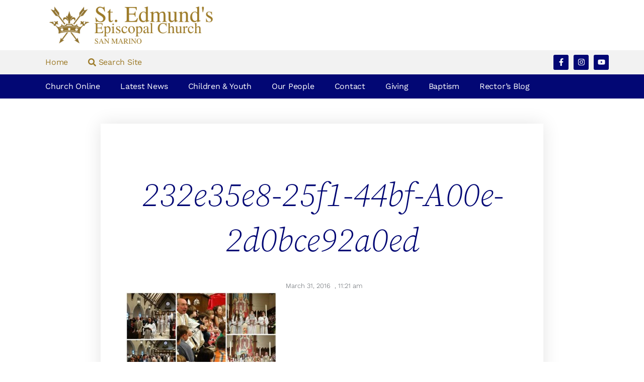

--- FILE ---
content_type: text/html; charset=UTF-8
request_url: https://saintedmunds.org/easter-vigil-saturday-march-26th-feast-resurrection-sunday-march-27th/232e35e8-25f1-44bf-a00e-2d0bce92a0ed/
body_size: 16000
content:
<!doctype html>
<html lang="en-US">
<head>
	<meta charset="UTF-8">
	<meta name="viewport" content="width=device-width, initial-scale=1">
	<link rel="profile" href="https://gmpg.org/xfn/11">
	<meta name='robots' content='index, follow, max-image-preview:large, max-snippet:-1, max-video-preview:-1' />

	<!-- This site is optimized with the Yoast SEO plugin v26.6 - https://yoast.com/wordpress/plugins/seo/ -->
	<title>232e35e8-25f1-44bf-a00e-2d0bce92a0ed - St. Edmund&#039;s Episcopal Church</title>
	<link rel="canonical" href="https://saintedmunds.org/easter-vigil-saturday-march-26th-feast-resurrection-sunday-march-27th/232e35e8-25f1-44bf-a00e-2d0bce92a0ed/" />
	<meta property="og:locale" content="en_US" />
	<meta property="og:type" content="article" />
	<meta property="og:title" content="232e35e8-25f1-44bf-a00e-2d0bce92a0ed - St. Edmund&#039;s Episcopal Church" />
	<meta property="og:url" content="https://saintedmunds.org/easter-vigil-saturday-march-26th-feast-resurrection-sunday-march-27th/232e35e8-25f1-44bf-a00e-2d0bce92a0ed/" />
	<meta property="og:site_name" content="St. Edmund&#039;s Episcopal Church" />
	<meta property="article:publisher" content="https://www.facebook.com/stedmundssanmarino" />
	<meta property="og:image" content="https://saintedmunds.org/easter-vigil-saturday-march-26th-feast-resurrection-sunday-march-27th/232e35e8-25f1-44bf-a00e-2d0bce92a0ed" />
	<meta property="og:image:width" content="800" />
	<meta property="og:image:height" content="450" />
	<meta property="og:image:type" content="image/jpeg" />
	<meta name="twitter:card" content="summary_large_image" />
	<script type="application/ld+json" class="yoast-schema-graph">{"@context":"https://schema.org","@graph":[{"@type":"WebPage","@id":"https://saintedmunds.org/easter-vigil-saturday-march-26th-feast-resurrection-sunday-march-27th/232e35e8-25f1-44bf-a00e-2d0bce92a0ed/","url":"https://saintedmunds.org/easter-vigil-saturday-march-26th-feast-resurrection-sunday-march-27th/232e35e8-25f1-44bf-a00e-2d0bce92a0ed/","name":"232e35e8-25f1-44bf-a00e-2d0bce92a0ed - St. Edmund&#039;s Episcopal Church","isPartOf":{"@id":"https://saintedmunds.org/#website"},"primaryImageOfPage":{"@id":"https://saintedmunds.org/easter-vigil-saturday-march-26th-feast-resurrection-sunday-march-27th/232e35e8-25f1-44bf-a00e-2d0bce92a0ed/#primaryimage"},"image":{"@id":"https://saintedmunds.org/easter-vigil-saturday-march-26th-feast-resurrection-sunday-march-27th/232e35e8-25f1-44bf-a00e-2d0bce92a0ed/#primaryimage"},"thumbnailUrl":"https://saintedmunds.org/wp-content/uploads/2016/03/232e35e8-25f1-44bf-a00e-2d0bce92a0ed.jpg","datePublished":"2016-03-31T18:21:54+00:00","breadcrumb":{"@id":"https://saintedmunds.org/easter-vigil-saturday-march-26th-feast-resurrection-sunday-march-27th/232e35e8-25f1-44bf-a00e-2d0bce92a0ed/#breadcrumb"},"inLanguage":"en-US","potentialAction":[{"@type":"ReadAction","target":["https://saintedmunds.org/easter-vigil-saturday-march-26th-feast-resurrection-sunday-march-27th/232e35e8-25f1-44bf-a00e-2d0bce92a0ed/"]}]},{"@type":"ImageObject","inLanguage":"en-US","@id":"https://saintedmunds.org/easter-vigil-saturday-march-26th-feast-resurrection-sunday-march-27th/232e35e8-25f1-44bf-a00e-2d0bce92a0ed/#primaryimage","url":"https://saintedmunds.org/wp-content/uploads/2016/03/232e35e8-25f1-44bf-a00e-2d0bce92a0ed.jpg","contentUrl":"https://saintedmunds.org/wp-content/uploads/2016/03/232e35e8-25f1-44bf-a00e-2d0bce92a0ed.jpg","width":800,"height":450},{"@type":"BreadcrumbList","@id":"https://saintedmunds.org/easter-vigil-saturday-march-26th-feast-resurrection-sunday-march-27th/232e35e8-25f1-44bf-a00e-2d0bce92a0ed/#breadcrumb","itemListElement":[{"@type":"ListItem","position":1,"name":"Home","item":"https://saintedmunds.org/"},{"@type":"ListItem","position":2,"name":"Easter Vigil, Saturday March 26th, and The Feast of the Resurrection, Sunday March 27th","item":"https://saintedmunds.org/easter-vigil-saturday-march-26th-feast-resurrection-sunday-march-27th/"},{"@type":"ListItem","position":3,"name":"232e35e8-25f1-44bf-a00e-2d0bce92a0ed"}]},{"@type":"WebSite","@id":"https://saintedmunds.org/#website","url":"https://saintedmunds.org/","name":"St. Edmund&#039;s Episcopal Church","description":"www.saintedmunds.org","publisher":{"@id":"https://saintedmunds.org/#organization"},"potentialAction":[{"@type":"SearchAction","target":{"@type":"EntryPoint","urlTemplate":"https://saintedmunds.org/?s={search_term_string}"},"query-input":{"@type":"PropertyValueSpecification","valueRequired":true,"valueName":"search_term_string"}}],"inLanguage":"en-US"},{"@type":"Organization","@id":"https://saintedmunds.org/#organization","name":"St. Edmund's Episcopal Church","url":"https://saintedmunds.org/","logo":{"@type":"ImageObject","inLanguage":"en-US","@id":"https://saintedmunds.org/#/schema/logo/image/","url":"https://saintedmunds.org/wp-content/uploads/2015/10/cropped-StEd-Crown-Icon.png","contentUrl":"https://saintedmunds.org/wp-content/uploads/2015/10/cropped-StEd-Crown-Icon.png","width":512,"height":512,"caption":"St. Edmund's Episcopal Church"},"image":{"@id":"https://saintedmunds.org/#/schema/logo/image/"},"sameAs":["https://www.facebook.com/stedmundssanmarino","https://www.instagram.com/stedmundssanmarino/","https://www.youtube.com/c/StEdmundsEpiscopalChurch"]}]}</script>
	<!-- / Yoast SEO plugin. -->


<link rel='dns-prefetch' href='//secure.gravatar.com' />
<link rel='dns-prefetch' href='//www.googletagmanager.com' />
<link rel='dns-prefetch' href='//stats.wp.com' />
<link rel='dns-prefetch' href='//v0.wordpress.com' />
<link rel="alternate" type="application/rss+xml" title="St. Edmund&#039;s Episcopal Church &raquo; Feed" href="https://saintedmunds.org/feed/" />
<link rel="alternate" type="application/rss+xml" title="St. Edmund&#039;s Episcopal Church &raquo; Comments Feed" href="https://saintedmunds.org/comments/feed/" />
<link rel="alternate" title="oEmbed (JSON)" type="application/json+oembed" href="https://saintedmunds.org/wp-json/oembed/1.0/embed?url=https%3A%2F%2Fsaintedmunds.org%2Feaster-vigil-saturday-march-26th-feast-resurrection-sunday-march-27th%2F232e35e8-25f1-44bf-a00e-2d0bce92a0ed%2F" />
<link rel="alternate" title="oEmbed (XML)" type="text/xml+oembed" href="https://saintedmunds.org/wp-json/oembed/1.0/embed?url=https%3A%2F%2Fsaintedmunds.org%2Feaster-vigil-saturday-march-26th-feast-resurrection-sunday-march-27th%2F232e35e8-25f1-44bf-a00e-2d0bce92a0ed%2F&#038;format=xml" />
<style id='wp-img-auto-sizes-contain-inline-css'>
img:is([sizes=auto i],[sizes^="auto," i]){contain-intrinsic-size:3000px 1500px}
/*# sourceURL=wp-img-auto-sizes-contain-inline-css */
</style>
<style id='wp-emoji-styles-inline-css'>

	img.wp-smiley, img.emoji {
		display: inline !important;
		border: none !important;
		box-shadow: none !important;
		height: 1em !important;
		width: 1em !important;
		margin: 0 0.07em !important;
		vertical-align: -0.1em !important;
		background: none !important;
		padding: 0 !important;
	}
/*# sourceURL=wp-emoji-styles-inline-css */
</style>
<link rel='stylesheet' id='wp-block-library-css' href='https://saintedmunds.org/wp-includes/css/dist/block-library/style.min.css?ver=bd5d9981f34cc24afd03e762ba61048c' media='all' />
<link rel='stylesheet' id='mediaelement-css' href='https://saintedmunds.org/wp-includes/js/mediaelement/mediaelementplayer-legacy.min.css?ver=4.2.17' media='all' />
<link rel='stylesheet' id='wp-mediaelement-css' href='https://saintedmunds.org/wp-includes/js/mediaelement/wp-mediaelement.min.css?ver=bd5d9981f34cc24afd03e762ba61048c' media='all' />
<style id='jetpack-sharing-buttons-style-inline-css'>
.jetpack-sharing-buttons__services-list{display:flex;flex-direction:row;flex-wrap:wrap;gap:0;list-style-type:none;margin:5px;padding:0}.jetpack-sharing-buttons__services-list.has-small-icon-size{font-size:12px}.jetpack-sharing-buttons__services-list.has-normal-icon-size{font-size:16px}.jetpack-sharing-buttons__services-list.has-large-icon-size{font-size:24px}.jetpack-sharing-buttons__services-list.has-huge-icon-size{font-size:36px}@media print{.jetpack-sharing-buttons__services-list{display:none!important}}.editor-styles-wrapper .wp-block-jetpack-sharing-buttons{gap:0;padding-inline-start:0}ul.jetpack-sharing-buttons__services-list.has-background{padding:1.25em 2.375em}
/*# sourceURL=https://saintedmunds.org/wp-content/plugins/jetpack/_inc/blocks/sharing-buttons/view.css */
</style>
<style id='global-styles-inline-css'>
:root{--wp--preset--aspect-ratio--square: 1;--wp--preset--aspect-ratio--4-3: 4/3;--wp--preset--aspect-ratio--3-4: 3/4;--wp--preset--aspect-ratio--3-2: 3/2;--wp--preset--aspect-ratio--2-3: 2/3;--wp--preset--aspect-ratio--16-9: 16/9;--wp--preset--aspect-ratio--9-16: 9/16;--wp--preset--color--black: #000000;--wp--preset--color--cyan-bluish-gray: #abb8c3;--wp--preset--color--white: #ffffff;--wp--preset--color--pale-pink: #f78da7;--wp--preset--color--vivid-red: #cf2e2e;--wp--preset--color--luminous-vivid-orange: #ff6900;--wp--preset--color--luminous-vivid-amber: #fcb900;--wp--preset--color--light-green-cyan: #7bdcb5;--wp--preset--color--vivid-green-cyan: #00d084;--wp--preset--color--pale-cyan-blue: #8ed1fc;--wp--preset--color--vivid-cyan-blue: #0693e3;--wp--preset--color--vivid-purple: #9b51e0;--wp--preset--gradient--vivid-cyan-blue-to-vivid-purple: linear-gradient(135deg,rgb(6,147,227) 0%,rgb(155,81,224) 100%);--wp--preset--gradient--light-green-cyan-to-vivid-green-cyan: linear-gradient(135deg,rgb(122,220,180) 0%,rgb(0,208,130) 100%);--wp--preset--gradient--luminous-vivid-amber-to-luminous-vivid-orange: linear-gradient(135deg,rgb(252,185,0) 0%,rgb(255,105,0) 100%);--wp--preset--gradient--luminous-vivid-orange-to-vivid-red: linear-gradient(135deg,rgb(255,105,0) 0%,rgb(207,46,46) 100%);--wp--preset--gradient--very-light-gray-to-cyan-bluish-gray: linear-gradient(135deg,rgb(238,238,238) 0%,rgb(169,184,195) 100%);--wp--preset--gradient--cool-to-warm-spectrum: linear-gradient(135deg,rgb(74,234,220) 0%,rgb(151,120,209) 20%,rgb(207,42,186) 40%,rgb(238,44,130) 60%,rgb(251,105,98) 80%,rgb(254,248,76) 100%);--wp--preset--gradient--blush-light-purple: linear-gradient(135deg,rgb(255,206,236) 0%,rgb(152,150,240) 100%);--wp--preset--gradient--blush-bordeaux: linear-gradient(135deg,rgb(254,205,165) 0%,rgb(254,45,45) 50%,rgb(107,0,62) 100%);--wp--preset--gradient--luminous-dusk: linear-gradient(135deg,rgb(255,203,112) 0%,rgb(199,81,192) 50%,rgb(65,88,208) 100%);--wp--preset--gradient--pale-ocean: linear-gradient(135deg,rgb(255,245,203) 0%,rgb(182,227,212) 50%,rgb(51,167,181) 100%);--wp--preset--gradient--electric-grass: linear-gradient(135deg,rgb(202,248,128) 0%,rgb(113,206,126) 100%);--wp--preset--gradient--midnight: linear-gradient(135deg,rgb(2,3,129) 0%,rgb(40,116,252) 100%);--wp--preset--font-size--small: 13px;--wp--preset--font-size--medium: 20px;--wp--preset--font-size--large: 36px;--wp--preset--font-size--x-large: 42px;--wp--preset--spacing--20: 0.44rem;--wp--preset--spacing--30: 0.67rem;--wp--preset--spacing--40: 1rem;--wp--preset--spacing--50: 1.5rem;--wp--preset--spacing--60: 2.25rem;--wp--preset--spacing--70: 3.38rem;--wp--preset--spacing--80: 5.06rem;--wp--preset--shadow--natural: 6px 6px 9px rgba(0, 0, 0, 0.2);--wp--preset--shadow--deep: 12px 12px 50px rgba(0, 0, 0, 0.4);--wp--preset--shadow--sharp: 6px 6px 0px rgba(0, 0, 0, 0.2);--wp--preset--shadow--outlined: 6px 6px 0px -3px rgb(255, 255, 255), 6px 6px rgb(0, 0, 0);--wp--preset--shadow--crisp: 6px 6px 0px rgb(0, 0, 0);}:root { --wp--style--global--content-size: 800px;--wp--style--global--wide-size: 1200px; }:where(body) { margin: 0; }.wp-site-blocks > .alignleft { float: left; margin-right: 2em; }.wp-site-blocks > .alignright { float: right; margin-left: 2em; }.wp-site-blocks > .aligncenter { justify-content: center; margin-left: auto; margin-right: auto; }:where(.wp-site-blocks) > * { margin-block-start: 24px; margin-block-end: 0; }:where(.wp-site-blocks) > :first-child { margin-block-start: 0; }:where(.wp-site-blocks) > :last-child { margin-block-end: 0; }:root { --wp--style--block-gap: 24px; }:root :where(.is-layout-flow) > :first-child{margin-block-start: 0;}:root :where(.is-layout-flow) > :last-child{margin-block-end: 0;}:root :where(.is-layout-flow) > *{margin-block-start: 24px;margin-block-end: 0;}:root :where(.is-layout-constrained) > :first-child{margin-block-start: 0;}:root :where(.is-layout-constrained) > :last-child{margin-block-end: 0;}:root :where(.is-layout-constrained) > *{margin-block-start: 24px;margin-block-end: 0;}:root :where(.is-layout-flex){gap: 24px;}:root :where(.is-layout-grid){gap: 24px;}.is-layout-flow > .alignleft{float: left;margin-inline-start: 0;margin-inline-end: 2em;}.is-layout-flow > .alignright{float: right;margin-inline-start: 2em;margin-inline-end: 0;}.is-layout-flow > .aligncenter{margin-left: auto !important;margin-right: auto !important;}.is-layout-constrained > .alignleft{float: left;margin-inline-start: 0;margin-inline-end: 2em;}.is-layout-constrained > .alignright{float: right;margin-inline-start: 2em;margin-inline-end: 0;}.is-layout-constrained > .aligncenter{margin-left: auto !important;margin-right: auto !important;}.is-layout-constrained > :where(:not(.alignleft):not(.alignright):not(.alignfull)){max-width: var(--wp--style--global--content-size);margin-left: auto !important;margin-right: auto !important;}.is-layout-constrained > .alignwide{max-width: var(--wp--style--global--wide-size);}body .is-layout-flex{display: flex;}.is-layout-flex{flex-wrap: wrap;align-items: center;}.is-layout-flex > :is(*, div){margin: 0;}body .is-layout-grid{display: grid;}.is-layout-grid > :is(*, div){margin: 0;}body{padding-top: 0px;padding-right: 0px;padding-bottom: 0px;padding-left: 0px;}a:where(:not(.wp-element-button)){text-decoration: underline;}:root :where(.wp-element-button, .wp-block-button__link){background-color: #32373c;border-width: 0;color: #fff;font-family: inherit;font-size: inherit;font-style: inherit;font-weight: inherit;letter-spacing: inherit;line-height: inherit;padding-top: calc(0.667em + 2px);padding-right: calc(1.333em + 2px);padding-bottom: calc(0.667em + 2px);padding-left: calc(1.333em + 2px);text-decoration: none;text-transform: inherit;}.has-black-color{color: var(--wp--preset--color--black) !important;}.has-cyan-bluish-gray-color{color: var(--wp--preset--color--cyan-bluish-gray) !important;}.has-white-color{color: var(--wp--preset--color--white) !important;}.has-pale-pink-color{color: var(--wp--preset--color--pale-pink) !important;}.has-vivid-red-color{color: var(--wp--preset--color--vivid-red) !important;}.has-luminous-vivid-orange-color{color: var(--wp--preset--color--luminous-vivid-orange) !important;}.has-luminous-vivid-amber-color{color: var(--wp--preset--color--luminous-vivid-amber) !important;}.has-light-green-cyan-color{color: var(--wp--preset--color--light-green-cyan) !important;}.has-vivid-green-cyan-color{color: var(--wp--preset--color--vivid-green-cyan) !important;}.has-pale-cyan-blue-color{color: var(--wp--preset--color--pale-cyan-blue) !important;}.has-vivid-cyan-blue-color{color: var(--wp--preset--color--vivid-cyan-blue) !important;}.has-vivid-purple-color{color: var(--wp--preset--color--vivid-purple) !important;}.has-black-background-color{background-color: var(--wp--preset--color--black) !important;}.has-cyan-bluish-gray-background-color{background-color: var(--wp--preset--color--cyan-bluish-gray) !important;}.has-white-background-color{background-color: var(--wp--preset--color--white) !important;}.has-pale-pink-background-color{background-color: var(--wp--preset--color--pale-pink) !important;}.has-vivid-red-background-color{background-color: var(--wp--preset--color--vivid-red) !important;}.has-luminous-vivid-orange-background-color{background-color: var(--wp--preset--color--luminous-vivid-orange) !important;}.has-luminous-vivid-amber-background-color{background-color: var(--wp--preset--color--luminous-vivid-amber) !important;}.has-light-green-cyan-background-color{background-color: var(--wp--preset--color--light-green-cyan) !important;}.has-vivid-green-cyan-background-color{background-color: var(--wp--preset--color--vivid-green-cyan) !important;}.has-pale-cyan-blue-background-color{background-color: var(--wp--preset--color--pale-cyan-blue) !important;}.has-vivid-cyan-blue-background-color{background-color: var(--wp--preset--color--vivid-cyan-blue) !important;}.has-vivid-purple-background-color{background-color: var(--wp--preset--color--vivid-purple) !important;}.has-black-border-color{border-color: var(--wp--preset--color--black) !important;}.has-cyan-bluish-gray-border-color{border-color: var(--wp--preset--color--cyan-bluish-gray) !important;}.has-white-border-color{border-color: var(--wp--preset--color--white) !important;}.has-pale-pink-border-color{border-color: var(--wp--preset--color--pale-pink) !important;}.has-vivid-red-border-color{border-color: var(--wp--preset--color--vivid-red) !important;}.has-luminous-vivid-orange-border-color{border-color: var(--wp--preset--color--luminous-vivid-orange) !important;}.has-luminous-vivid-amber-border-color{border-color: var(--wp--preset--color--luminous-vivid-amber) !important;}.has-light-green-cyan-border-color{border-color: var(--wp--preset--color--light-green-cyan) !important;}.has-vivid-green-cyan-border-color{border-color: var(--wp--preset--color--vivid-green-cyan) !important;}.has-pale-cyan-blue-border-color{border-color: var(--wp--preset--color--pale-cyan-blue) !important;}.has-vivid-cyan-blue-border-color{border-color: var(--wp--preset--color--vivid-cyan-blue) !important;}.has-vivid-purple-border-color{border-color: var(--wp--preset--color--vivid-purple) !important;}.has-vivid-cyan-blue-to-vivid-purple-gradient-background{background: var(--wp--preset--gradient--vivid-cyan-blue-to-vivid-purple) !important;}.has-light-green-cyan-to-vivid-green-cyan-gradient-background{background: var(--wp--preset--gradient--light-green-cyan-to-vivid-green-cyan) !important;}.has-luminous-vivid-amber-to-luminous-vivid-orange-gradient-background{background: var(--wp--preset--gradient--luminous-vivid-amber-to-luminous-vivid-orange) !important;}.has-luminous-vivid-orange-to-vivid-red-gradient-background{background: var(--wp--preset--gradient--luminous-vivid-orange-to-vivid-red) !important;}.has-very-light-gray-to-cyan-bluish-gray-gradient-background{background: var(--wp--preset--gradient--very-light-gray-to-cyan-bluish-gray) !important;}.has-cool-to-warm-spectrum-gradient-background{background: var(--wp--preset--gradient--cool-to-warm-spectrum) !important;}.has-blush-light-purple-gradient-background{background: var(--wp--preset--gradient--blush-light-purple) !important;}.has-blush-bordeaux-gradient-background{background: var(--wp--preset--gradient--blush-bordeaux) !important;}.has-luminous-dusk-gradient-background{background: var(--wp--preset--gradient--luminous-dusk) !important;}.has-pale-ocean-gradient-background{background: var(--wp--preset--gradient--pale-ocean) !important;}.has-electric-grass-gradient-background{background: var(--wp--preset--gradient--electric-grass) !important;}.has-midnight-gradient-background{background: var(--wp--preset--gradient--midnight) !important;}.has-small-font-size{font-size: var(--wp--preset--font-size--small) !important;}.has-medium-font-size{font-size: var(--wp--preset--font-size--medium) !important;}.has-large-font-size{font-size: var(--wp--preset--font-size--large) !important;}.has-x-large-font-size{font-size: var(--wp--preset--font-size--x-large) !important;}
:root :where(.wp-block-pullquote){font-size: 1.5em;line-height: 1.6;}
/*# sourceURL=global-styles-inline-css */
</style>
<link rel='stylesheet' id='simple-custom-login-plugin-styles-css' href='https://saintedmunds.org/wp-content/plugins/simple-custom-login/css/display.css?ver=bd5d9981f34cc24afd03e762ba61048c' media='all' />
<link rel='stylesheet' id='hello-elementor-css' href='https://saintedmunds.org/wp-content/themes/hello-elementor/style.min.css?ver=3.3.0' media='all' />
<link rel='stylesheet' id='hello-elementor-theme-style-css' href='https://saintedmunds.org/wp-content/themes/hello-elementor/theme.min.css?ver=3.3.0' media='all' />
<link rel='stylesheet' id='hello-elementor-header-footer-css' href='https://saintedmunds.org/wp-content/themes/hello-elementor/header-footer.min.css?ver=3.3.0' media='all' />
<link rel='stylesheet' id='elementor-frontend-css' href='https://saintedmunds.org/wp-content/plugins/elementor/assets/css/frontend.min.css?ver=3.33.4' media='all' />
<link rel='stylesheet' id='widget-image-css' href='https://saintedmunds.org/wp-content/plugins/elementor/assets/css/widget-image.min.css?ver=3.33.4' media='all' />
<link rel='stylesheet' id='widget-nav-menu-css' href='https://saintedmunds.org/wp-content/plugins/elementor-pro/assets/css/widget-nav-menu.min.css?ver=3.33.2' media='all' />
<link rel='stylesheet' id='widget-social-icons-css' href='https://saintedmunds.org/wp-content/plugins/elementor/assets/css/widget-social-icons.min.css?ver=3.33.4' media='all' />
<link rel='stylesheet' id='e-apple-webkit-css' href='https://saintedmunds.org/wp-content/plugins/elementor/assets/css/conditionals/apple-webkit.min.css?ver=3.33.4' media='all' />
<link rel='stylesheet' id='widget-heading-css' href='https://saintedmunds.org/wp-content/plugins/elementor/assets/css/widget-heading.min.css?ver=3.33.4' media='all' />
<link rel='stylesheet' id='widget-icon-list-css' href='https://saintedmunds.org/wp-content/plugins/elementor/assets/css/widget-icon-list.min.css?ver=3.33.4' media='all' />
<link rel='stylesheet' id='widget-author-box-css' href='https://saintedmunds.org/wp-content/plugins/elementor-pro/assets/css/widget-author-box.min.css?ver=3.33.2' media='all' />
<link rel='stylesheet' id='widget-post-info-css' href='https://saintedmunds.org/wp-content/plugins/elementor-pro/assets/css/widget-post-info.min.css?ver=3.33.2' media='all' />
<link rel='stylesheet' id='widget-post-navigation-css' href='https://saintedmunds.org/wp-content/plugins/elementor-pro/assets/css/widget-post-navigation.min.css?ver=3.33.2' media='all' />
<link rel='stylesheet' id='elementor-post-11016-css' href='https://saintedmunds.org/wp-content/uploads/elementor/css/post-11016.css?ver=1765941391' media='all' />
<link rel='stylesheet' id='font-awesome-5-all-css' href='https://saintedmunds.org/wp-content/plugins/elementor/assets/lib/font-awesome/css/all.min.css?ver=3.33.4' media='all' />
<link rel='stylesheet' id='font-awesome-4-shim-css' href='https://saintedmunds.org/wp-content/plugins/elementor/assets/lib/font-awesome/css/v4-shims.min.css?ver=3.33.4' media='all' />
<link rel='stylesheet' id='elementor-post-9813-css' href='https://saintedmunds.org/wp-content/uploads/elementor/css/post-9813.css?ver=1765941391' media='all' />
<link rel='stylesheet' id='elementor-post-9815-css' href='https://saintedmunds.org/wp-content/uploads/elementor/css/post-9815.css?ver=1765941391' media='all' />
<link rel='stylesheet' id='elementor-post-12198-css' href='https://saintedmunds.org/wp-content/uploads/elementor/css/post-12198.css?ver=1765941391' media='all' />
<link rel='stylesheet' id='elementor-gf-local-sourceserifpro-css' href='https://saintedmunds.org/wp-content/uploads/elementor/google-fonts/css/sourceserifpro.css?ver=1743712318' media='all' />
<link rel='stylesheet' id='elementor-gf-local-worksans-css' href='https://saintedmunds.org/wp-content/uploads/elementor/google-fonts/css/worksans.css?ver=1743712331' media='all' />
<link rel='stylesheet' id='elementor-gf-local-playfairdisplay-css' href='https://saintedmunds.org/wp-content/uploads/elementor/google-fonts/css/playfairdisplay.css?ver=1743712341' media='all' />
<link rel='stylesheet' id='elementor-gf-local-quicksand-css' href='https://saintedmunds.org/wp-content/uploads/elementor/google-fonts/css/quicksand.css?ver=1743712344' media='all' />
<script src="https://saintedmunds.org/wp-content/plugins/simple-custom-login/js/display.js?ver=bd5d9981f34cc24afd03e762ba61048c" id="simple-custom-login-plugin-script-js"></script>
<script src="https://saintedmunds.org/wp-includes/js/jquery/jquery.min.js?ver=3.7.1" id="jquery-core-js"></script>
<script src="https://saintedmunds.org/wp-includes/js/jquery/jquery-migrate.min.js?ver=3.4.1" id="jquery-migrate-js"></script>
<script src="https://saintedmunds.org/wp-content/plugins/elementor/assets/lib/font-awesome/js/v4-shims.min.js?ver=3.33.4" id="font-awesome-4-shim-js"></script>

<!-- Google tag (gtag.js) snippet added by Site Kit -->
<!-- Google Analytics snippet added by Site Kit -->
<script src="https://www.googletagmanager.com/gtag/js?id=G-W9JZ344607" id="google_gtagjs-js" async></script>
<script id="google_gtagjs-js-after">
window.dataLayer = window.dataLayer || [];function gtag(){dataLayer.push(arguments);}
gtag("set","linker",{"domains":["saintedmunds.org"]});
gtag("js", new Date());
gtag("set", "developer_id.dZTNiMT", true);
gtag("config", "G-W9JZ344607");
//# sourceURL=google_gtagjs-js-after
</script>
<link rel="https://api.w.org/" href="https://saintedmunds.org/wp-json/" /><link rel="alternate" title="JSON" type="application/json" href="https://saintedmunds.org/wp-json/wp/v2/media/4956" /><link rel="EditURI" type="application/rsd+xml" title="RSD" href="https://saintedmunds.org/xmlrpc.php?rsd" />
<meta name="generator" content="Site Kit by Google 1.168.0" />	<style>img#wpstats{display:none}</style>
		<meta name="generator" content="Elementor 3.33.4; features: e_font_icon_svg, additional_custom_breakpoints; settings: css_print_method-external, google_font-enabled, font_display-auto">
			<style>
				.e-con.e-parent:nth-of-type(n+4):not(.e-lazyloaded):not(.e-no-lazyload),
				.e-con.e-parent:nth-of-type(n+4):not(.e-lazyloaded):not(.e-no-lazyload) * {
					background-image: none !important;
				}
				@media screen and (max-height: 1024px) {
					.e-con.e-parent:nth-of-type(n+3):not(.e-lazyloaded):not(.e-no-lazyload),
					.e-con.e-parent:nth-of-type(n+3):not(.e-lazyloaded):not(.e-no-lazyload) * {
						background-image: none !important;
					}
				}
				@media screen and (max-height: 640px) {
					.e-con.e-parent:nth-of-type(n+2):not(.e-lazyloaded):not(.e-no-lazyload),
					.e-con.e-parent:nth-of-type(n+2):not(.e-lazyloaded):not(.e-no-lazyload) * {
						background-image: none !important;
					}
				}
			</style>
			
<!-- Google Tag Manager snippet added by Site Kit -->
<script>
			( function( w, d, s, l, i ) {
				w[l] = w[l] || [];
				w[l].push( {'gtm.start': new Date().getTime(), event: 'gtm.js'} );
				var f = d.getElementsByTagName( s )[0],
					j = d.createElement( s ), dl = l != 'dataLayer' ? '&l=' + l : '';
				j.async = true;
				j.src = 'https://www.googletagmanager.com/gtm.js?id=' + i + dl;
				f.parentNode.insertBefore( j, f );
			} )( window, document, 'script', 'dataLayer', 'GTM-5HPC846' );
			
</script>

<!-- End Google Tag Manager snippet added by Site Kit -->
			<meta name="theme-color" content="#FFFFFF">
			<link rel="icon" href="https://saintedmunds.org/wp-content/uploads/2015/10/cropped-StEd-Crown-Icon-2-150x150.png" sizes="32x32" />
<link rel="icon" href="https://saintedmunds.org/wp-content/uploads/2015/10/cropped-StEd-Crown-Icon-2-220x220.png" sizes="192x192" />
<link rel="apple-touch-icon" href="https://saintedmunds.org/wp-content/uploads/2015/10/cropped-StEd-Crown-Icon-2-220x220.png" />
<meta name="msapplication-TileImage" content="https://saintedmunds.org/wp-content/uploads/2015/10/cropped-StEd-Crown-Icon-2-300x300.png" />
</head>
<body data-rsssl=1 class="attachment wp-singular attachment-template-default single single-attachment postid-4956 attachmentid-4956 attachment-jpeg wp-embed-responsive wp-theme-hello-elementor theme-default elementor-default elementor-kit-11016 elementor-page-12198">

		<!-- Google Tag Manager (noscript) snippet added by Site Kit -->
		<noscript>
			<iframe src="https://www.googletagmanager.com/ns.html?id=GTM-5HPC846" height="0" width="0" style="display:none;visibility:hidden"></iframe>
		</noscript>
		<!-- End Google Tag Manager (noscript) snippet added by Site Kit -->
		
<a class="skip-link screen-reader-text" href="#content">Skip to content</a>

		<header data-elementor-type="header" data-elementor-id="9813" class="elementor elementor-9813 elementor-location-header" data-elementor-post-type="elementor_library">
					<section class="elementor-section elementor-top-section elementor-element elementor-element-30f4aa0c elementor-section-content-middle elementor-section-boxed elementor-section-height-default elementor-section-height-default" data-id="30f4aa0c" data-element_type="section">
						<div class="elementor-container elementor-column-gap-default">
					<div class="elementor-column elementor-col-33 elementor-top-column elementor-element elementor-element-45884e54" data-id="45884e54" data-element_type="column">
			<div class="elementor-widget-wrap elementor-element-populated">
						<div class="elementor-element elementor-element-19f057a0 elementor-widget elementor-widget-image" data-id="19f057a0" data-element_type="widget" data-widget_type="image.default">
				<div class="elementor-widget-container">
																<a href="https://saintedmunds.org">
							<img width="450" height="100" src="https://saintedmunds.org/wp-content/uploads/2019/11/St-Eds-Logo-gold-with-san-marino.png" class="attachment-full size-full wp-image-10097" alt="St Edmund&#039;s Episcopal Church San Marino" srcset="https://saintedmunds.org/wp-content/uploads/2019/11/St-Eds-Logo-gold-with-san-marino.png 450w, https://saintedmunds.org/wp-content/uploads/2019/11/St-Eds-Logo-gold-with-san-marino-300x67.png 300w" sizes="(max-width: 450px) 100vw, 450px" data-attachment-id="10097" data-permalink="https://saintedmunds.org/?attachment_id=10097" data-orig-file="https://saintedmunds.org/wp-content/uploads/2019/11/St-Eds-Logo-gold-with-san-marino.png" data-orig-size="450,100" data-comments-opened="0" data-image-meta="{&quot;aperture&quot;:&quot;0&quot;,&quot;credit&quot;:&quot;&quot;,&quot;camera&quot;:&quot;&quot;,&quot;caption&quot;:&quot;&quot;,&quot;created_timestamp&quot;:&quot;0&quot;,&quot;copyright&quot;:&quot;&quot;,&quot;focal_length&quot;:&quot;0&quot;,&quot;iso&quot;:&quot;0&quot;,&quot;shutter_speed&quot;:&quot;0&quot;,&quot;title&quot;:&quot;&quot;,&quot;orientation&quot;:&quot;0&quot;}" data-image-title="St Eds Logo gold with san marino" data-image-description="" data-image-caption="" data-medium-file="https://saintedmunds.org/wp-content/uploads/2019/11/St-Eds-Logo-gold-with-san-marino-300x67.png" data-large-file="https://saintedmunds.org/wp-content/uploads/2019/11/St-Eds-Logo-gold-with-san-marino.png" />								</a>
															</div>
				</div>
					</div>
		</div>
				<div class="elementor-column elementor-col-33 elementor-top-column elementor-element elementor-element-4120269c" data-id="4120269c" data-element_type="column">
			<div class="elementor-widget-wrap">
							</div>
		</div>
				<div class="elementor-column elementor-col-33 elementor-top-column elementor-element elementor-element-5f284f42" data-id="5f284f42" data-element_type="column">
			<div class="elementor-widget-wrap">
							</div>
		</div>
					</div>
		</section>
				<section class="elementor-section elementor-top-section elementor-element elementor-element-17c77687 elementor-section-content-middle elementor-section-boxed elementor-section-height-default elementor-section-height-default" data-id="17c77687" data-element_type="section" data-settings="{&quot;background_background&quot;:&quot;classic&quot;}">
						<div class="elementor-container elementor-column-gap-default">
					<div class="elementor-column elementor-col-50 elementor-top-column elementor-element elementor-element-4526dba3 elementor-hidden-tablet elementor-hidden-phone" data-id="4526dba3" data-element_type="column">
			<div class="elementor-widget-wrap elementor-element-populated">
						<div class="elementor-element elementor-element-3d2cc4b1 elementor-hidden-tablet elementor-hidden-phone elementor-nav-menu--dropdown-tablet elementor-nav-menu__text-align-aside elementor-widget elementor-widget-nav-menu" data-id="3d2cc4b1" data-element_type="widget" data-settings="{&quot;layout&quot;:&quot;horizontal&quot;,&quot;submenu_icon&quot;:{&quot;value&quot;:&quot;&lt;svg aria-hidden=\&quot;true\&quot; class=\&quot;e-font-icon-svg e-fas-caret-down\&quot; viewBox=\&quot;0 0 320 512\&quot; xmlns=\&quot;http:\/\/www.w3.org\/2000\/svg\&quot;&gt;&lt;path d=\&quot;M31.3 192h257.3c17.8 0 26.7 21.5 14.1 34.1L174.1 354.8c-7.8 7.8-20.5 7.8-28.3 0L17.2 226.1C4.6 213.5 13.5 192 31.3 192z\&quot;&gt;&lt;\/path&gt;&lt;\/svg&gt;&quot;,&quot;library&quot;:&quot;fa-solid&quot;}}" data-widget_type="nav-menu.default">
				<div class="elementor-widget-container">
								<nav aria-label="Menu" class="elementor-nav-menu--main elementor-nav-menu__container elementor-nav-menu--layout-horizontal e--pointer-none">
				<ul id="menu-1-3d2cc4b1" class="elementor-nav-menu"><li class="menu-item menu-item-type-post_type menu-item-object-page menu-item-home menu-item-10062"><a href="https://saintedmunds.org/" class="elementor-item">Home</a></li>
<li class="menu-item menu-item-type-post_type menu-item-object-page menu-item-9960"><a href="https://saintedmunds.org/search/" class="elementor-item"><i class="fa fa-search"></i> Search Site</a></li>
</ul>			</nav>
						<nav class="elementor-nav-menu--dropdown elementor-nav-menu__container" aria-hidden="true">
				<ul id="menu-2-3d2cc4b1" class="elementor-nav-menu"><li class="menu-item menu-item-type-post_type menu-item-object-page menu-item-home menu-item-10062"><a href="https://saintedmunds.org/" class="elementor-item" tabindex="-1">Home</a></li>
<li class="menu-item menu-item-type-post_type menu-item-object-page menu-item-9960"><a href="https://saintedmunds.org/search/" class="elementor-item" tabindex="-1"><i class="fa fa-search"></i> Search Site</a></li>
</ul>			</nav>
						</div>
				</div>
					</div>
		</div>
				<div class="elementor-column elementor-col-50 elementor-top-column elementor-element elementor-element-38207aa8" data-id="38207aa8" data-element_type="column">
			<div class="elementor-widget-wrap elementor-element-populated">
						<div class="elementor-element elementor-element-4d17f751 e-grid-align-right e-grid-align-tablet-center elementor-shape-rounded elementor-grid-0 elementor-widget elementor-widget-social-icons" data-id="4d17f751" data-element_type="widget" data-widget_type="social-icons.default">
				<div class="elementor-widget-container">
							<div class="elementor-social-icons-wrapper elementor-grid" role="list">
							<span class="elementor-grid-item" role="listitem">
					<a class="elementor-icon elementor-social-icon elementor-social-icon-facebook-f elementor-repeater-item-dc238f8" href="https://www.facebook.com/St-Edmunds-Episcopal-Church-168042087318/" target="_blank">
						<span class="elementor-screen-only">Facebook-f</span>
						<svg aria-hidden="true" class="e-font-icon-svg e-fab-facebook-f" viewBox="0 0 320 512" xmlns="http://www.w3.org/2000/svg"><path d="M279.14 288l14.22-92.66h-88.91v-60.13c0-25.35 12.42-50.06 52.24-50.06h40.42V6.26S260.43 0 225.36 0c-73.22 0-121.08 44.38-121.08 124.72v70.62H22.89V288h81.39v224h100.17V288z"></path></svg>					</a>
				</span>
							<span class="elementor-grid-item" role="listitem">
					<a class="elementor-icon elementor-social-icon elementor-social-icon-instagram elementor-repeater-item-2aabda2" href="https://www.instagram.com/stedmundssanmarino/" target="_blank">
						<span class="elementor-screen-only">Instagram</span>
						<svg aria-hidden="true" class="e-font-icon-svg e-fab-instagram" viewBox="0 0 448 512" xmlns="http://www.w3.org/2000/svg"><path d="M224.1 141c-63.6 0-114.9 51.3-114.9 114.9s51.3 114.9 114.9 114.9S339 319.5 339 255.9 287.7 141 224.1 141zm0 189.6c-41.1 0-74.7-33.5-74.7-74.7s33.5-74.7 74.7-74.7 74.7 33.5 74.7 74.7-33.6 74.7-74.7 74.7zm146.4-194.3c0 14.9-12 26.8-26.8 26.8-14.9 0-26.8-12-26.8-26.8s12-26.8 26.8-26.8 26.8 12 26.8 26.8zm76.1 27.2c-1.7-35.9-9.9-67.7-36.2-93.9-26.2-26.2-58-34.4-93.9-36.2-37-2.1-147.9-2.1-184.9 0-35.8 1.7-67.6 9.9-93.9 36.1s-34.4 58-36.2 93.9c-2.1 37-2.1 147.9 0 184.9 1.7 35.9 9.9 67.7 36.2 93.9s58 34.4 93.9 36.2c37 2.1 147.9 2.1 184.9 0 35.9-1.7 67.7-9.9 93.9-36.2 26.2-26.2 34.4-58 36.2-93.9 2.1-37 2.1-147.8 0-184.8zM398.8 388c-7.8 19.6-22.9 34.7-42.6 42.6-29.5 11.7-99.5 9-132.1 9s-102.7 2.6-132.1-9c-19.6-7.8-34.7-22.9-42.6-42.6-11.7-29.5-9-99.5-9-132.1s-2.6-102.7 9-132.1c7.8-19.6 22.9-34.7 42.6-42.6 29.5-11.7 99.5-9 132.1-9s102.7-2.6 132.1 9c19.6 7.8 34.7 22.9 42.6 42.6 11.7 29.5 9 99.5 9 132.1s2.7 102.7-9 132.1z"></path></svg>					</a>
				</span>
							<span class="elementor-grid-item" role="listitem">
					<a class="elementor-icon elementor-social-icon elementor-social-icon-youtube elementor-repeater-item-ed22f97" href="https://www.youtube.com/channel/UCMECNm-p-YvCWVc03_aickA" target="_blank">
						<span class="elementor-screen-only">Youtube</span>
						<svg aria-hidden="true" class="e-font-icon-svg e-fab-youtube" viewBox="0 0 576 512" xmlns="http://www.w3.org/2000/svg"><path d="M549.655 124.083c-6.281-23.65-24.787-42.276-48.284-48.597C458.781 64 288 64 288 64S117.22 64 74.629 75.486c-23.497 6.322-42.003 24.947-48.284 48.597-11.412 42.867-11.412 132.305-11.412 132.305s0 89.438 11.412 132.305c6.281 23.65 24.787 41.5 48.284 47.821C117.22 448 288 448 288 448s170.78 0 213.371-11.486c23.497-6.321 42.003-24.171 48.284-47.821 11.412-42.867 11.412-132.305 11.412-132.305s0-89.438-11.412-132.305zm-317.51 213.508V175.185l142.739 81.205-142.739 81.201z"></path></svg>					</a>
				</span>
					</div>
						</div>
				</div>
					</div>
		</div>
					</div>
		</section>
				<section class="elementor-section elementor-top-section elementor-element elementor-element-55fe7d75 elementor-section-boxed elementor-section-height-default elementor-section-height-default" data-id="55fe7d75" data-element_type="section" data-settings="{&quot;background_background&quot;:&quot;classic&quot;}">
						<div class="elementor-container elementor-column-gap-default">
					<div class="elementor-column elementor-col-100 elementor-top-column elementor-element elementor-element-7799250b elementor-hidden-tablet elementor-hidden-phone" data-id="7799250b" data-element_type="column">
			<div class="elementor-widget-wrap elementor-element-populated">
						<div class="elementor-element elementor-element-4cad0e21 elementor-nav-menu--stretch elementor-nav-menu--dropdown-tablet elementor-nav-menu__text-align-aside elementor-nav-menu--toggle elementor-nav-menu--burger elementor-widget elementor-widget-nav-menu" data-id="4cad0e21" data-element_type="widget" data-settings="{&quot;full_width&quot;:&quot;stretch&quot;,&quot;layout&quot;:&quot;horizontal&quot;,&quot;submenu_icon&quot;:{&quot;value&quot;:&quot;&lt;svg aria-hidden=\&quot;true\&quot; class=\&quot;e-font-icon-svg e-fas-caret-down\&quot; viewBox=\&quot;0 0 320 512\&quot; xmlns=\&quot;http:\/\/www.w3.org\/2000\/svg\&quot;&gt;&lt;path d=\&quot;M31.3 192h257.3c17.8 0 26.7 21.5 14.1 34.1L174.1 354.8c-7.8 7.8-20.5 7.8-28.3 0L17.2 226.1C4.6 213.5 13.5 192 31.3 192z\&quot;&gt;&lt;\/path&gt;&lt;\/svg&gt;&quot;,&quot;library&quot;:&quot;fa-solid&quot;},&quot;toggle&quot;:&quot;burger&quot;}" data-widget_type="nav-menu.default">
				<div class="elementor-widget-container">
								<nav aria-label="Menu" class="elementor-nav-menu--main elementor-nav-menu__container elementor-nav-menu--layout-horizontal e--pointer-none">
				<ul id="menu-1-4cad0e21" class="elementor-nav-menu"><li class="menu-item menu-item-type-post_type menu-item-object-page menu-item-13322"><a href="https://saintedmunds.org/worship/online-church-services/" class="elementor-item">Church Online</a></li>
<li class="menu-item menu-item-type-post_type menu-item-object-page current_page_parent menu-item-13328"><a href="https://saintedmunds.org/latest-news/" class="elementor-item">Latest News</a></li>
<li class="menu-item menu-item-type-post_type menu-item-object-page menu-item-13319"><a href="https://saintedmunds.org/children-youth/" class="elementor-item">Children &#038; Youth</a></li>
<li class="menu-item menu-item-type-custom menu-item-object-custom menu-item-13321"><a href="https://saintedmunds.org/our-people" class="elementor-item">Our People</a></li>
<li class="menu-item menu-item-type-post_type menu-item-object-page menu-item-13318"><a href="https://saintedmunds.org/resources/contact/" class="elementor-item">Contact</a></li>
<li class="menu-item menu-item-type-post_type menu-item-object-page menu-item-13329"><a href="https://saintedmunds.org/giving/" class="elementor-item">Giving</a></li>
<li class="menu-item menu-item-type-post_type menu-item-object-page menu-item-13534"><a href="https://saintedmunds.org/baptism-information/" class="elementor-item">Baptism</a></li>
<li class="menu-item menu-item-type-post_type menu-item-object-page menu-item-14211"><a href="https://saintedmunds.org/on-a-spiritual-note/" class="elementor-item">Rector&#8217;s Blog</a></li>
</ul>			</nav>
					<div class="elementor-menu-toggle" role="button" tabindex="0" aria-label="Menu Toggle" aria-expanded="false">
			<svg aria-hidden="true" role="presentation" class="elementor-menu-toggle__icon--open e-font-icon-svg e-eicon-menu-bar" viewBox="0 0 1000 1000" xmlns="http://www.w3.org/2000/svg"><path d="M104 333H896C929 333 958 304 958 271S929 208 896 208H104C71 208 42 237 42 271S71 333 104 333ZM104 583H896C929 583 958 554 958 521S929 458 896 458H104C71 458 42 487 42 521S71 583 104 583ZM104 833H896C929 833 958 804 958 771S929 708 896 708H104C71 708 42 737 42 771S71 833 104 833Z"></path></svg><svg aria-hidden="true" role="presentation" class="elementor-menu-toggle__icon--close e-font-icon-svg e-eicon-close" viewBox="0 0 1000 1000" xmlns="http://www.w3.org/2000/svg"><path d="M742 167L500 408 258 167C246 154 233 150 217 150 196 150 179 158 167 167 154 179 150 196 150 212 150 229 154 242 171 254L408 500 167 742C138 771 138 800 167 829 196 858 225 858 254 829L496 587 738 829C750 842 767 846 783 846 800 846 817 842 829 829 842 817 846 804 846 783 846 767 842 750 829 737L588 500 833 258C863 229 863 200 833 171 804 137 775 137 742 167Z"></path></svg>		</div>
					<nav class="elementor-nav-menu--dropdown elementor-nav-menu__container" aria-hidden="true">
				<ul id="menu-2-4cad0e21" class="elementor-nav-menu"><li class="menu-item menu-item-type-post_type menu-item-object-page menu-item-13322"><a href="https://saintedmunds.org/worship/online-church-services/" class="elementor-item" tabindex="-1">Church Online</a></li>
<li class="menu-item menu-item-type-post_type menu-item-object-page current_page_parent menu-item-13328"><a href="https://saintedmunds.org/latest-news/" class="elementor-item" tabindex="-1">Latest News</a></li>
<li class="menu-item menu-item-type-post_type menu-item-object-page menu-item-13319"><a href="https://saintedmunds.org/children-youth/" class="elementor-item" tabindex="-1">Children &#038; Youth</a></li>
<li class="menu-item menu-item-type-custom menu-item-object-custom menu-item-13321"><a href="https://saintedmunds.org/our-people" class="elementor-item" tabindex="-1">Our People</a></li>
<li class="menu-item menu-item-type-post_type menu-item-object-page menu-item-13318"><a href="https://saintedmunds.org/resources/contact/" class="elementor-item" tabindex="-1">Contact</a></li>
<li class="menu-item menu-item-type-post_type menu-item-object-page menu-item-13329"><a href="https://saintedmunds.org/giving/" class="elementor-item" tabindex="-1">Giving</a></li>
<li class="menu-item menu-item-type-post_type menu-item-object-page menu-item-13534"><a href="https://saintedmunds.org/baptism-information/" class="elementor-item" tabindex="-1">Baptism</a></li>
<li class="menu-item menu-item-type-post_type menu-item-object-page menu-item-14211"><a href="https://saintedmunds.org/on-a-spiritual-note/" class="elementor-item" tabindex="-1">Rector&#8217;s Blog</a></li>
</ul>			</nav>
						</div>
				</div>
					</div>
		</div>
					</div>
		</section>
				<section class="elementor-section elementor-top-section elementor-element elementor-element-c5e70f6 elementor-section-boxed elementor-section-height-default elementor-section-height-default" data-id="c5e70f6" data-element_type="section" data-settings="{&quot;background_background&quot;:&quot;classic&quot;}">
						<div class="elementor-container elementor-column-gap-default">
					<div class="elementor-column elementor-col-100 elementor-top-column elementor-element elementor-element-9940ec3 elementor-hidden-desktop" data-id="9940ec3" data-element_type="column">
			<div class="elementor-widget-wrap elementor-element-populated">
						<div class="elementor-element elementor-element-e5ca557 elementor-nav-menu--stretch elementor-nav-menu--dropdown-mobile elementor-nav-menu__text-align-aside elementor-nav-menu--toggle elementor-nav-menu--burger elementor-widget elementor-widget-nav-menu" data-id="e5ca557" data-element_type="widget" data-settings="{&quot;full_width&quot;:&quot;stretch&quot;,&quot;layout&quot;:&quot;horizontal&quot;,&quot;submenu_icon&quot;:{&quot;value&quot;:&quot;&lt;svg aria-hidden=\&quot;true\&quot; class=\&quot;e-font-icon-svg e-fas-caret-down\&quot; viewBox=\&quot;0 0 320 512\&quot; xmlns=\&quot;http:\/\/www.w3.org\/2000\/svg\&quot;&gt;&lt;path d=\&quot;M31.3 192h257.3c17.8 0 26.7 21.5 14.1 34.1L174.1 354.8c-7.8 7.8-20.5 7.8-28.3 0L17.2 226.1C4.6 213.5 13.5 192 31.3 192z\&quot;&gt;&lt;\/path&gt;&lt;\/svg&gt;&quot;,&quot;library&quot;:&quot;fa-solid&quot;},&quot;toggle&quot;:&quot;burger&quot;}" data-widget_type="nav-menu.default">
				<div class="elementor-widget-container">
								<nav aria-label="Menu" class="elementor-nav-menu--main elementor-nav-menu__container elementor-nav-menu--layout-horizontal e--pointer-none">
				<ul id="menu-1-e5ca557" class="elementor-nav-menu"><li class="menu-item menu-item-type-post_type menu-item-object-page menu-item-13322"><a href="https://saintedmunds.org/worship/online-church-services/" class="elementor-item">Church Online</a></li>
<li class="menu-item menu-item-type-post_type menu-item-object-page current_page_parent menu-item-13328"><a href="https://saintedmunds.org/latest-news/" class="elementor-item">Latest News</a></li>
<li class="menu-item menu-item-type-post_type menu-item-object-page menu-item-13319"><a href="https://saintedmunds.org/children-youth/" class="elementor-item">Children &#038; Youth</a></li>
<li class="menu-item menu-item-type-custom menu-item-object-custom menu-item-13321"><a href="https://saintedmunds.org/our-people" class="elementor-item">Our People</a></li>
<li class="menu-item menu-item-type-post_type menu-item-object-page menu-item-13318"><a href="https://saintedmunds.org/resources/contact/" class="elementor-item">Contact</a></li>
<li class="menu-item menu-item-type-post_type menu-item-object-page menu-item-13329"><a href="https://saintedmunds.org/giving/" class="elementor-item">Giving</a></li>
<li class="menu-item menu-item-type-post_type menu-item-object-page menu-item-13534"><a href="https://saintedmunds.org/baptism-information/" class="elementor-item">Baptism</a></li>
<li class="menu-item menu-item-type-post_type menu-item-object-page menu-item-14211"><a href="https://saintedmunds.org/on-a-spiritual-note/" class="elementor-item">Rector&#8217;s Blog</a></li>
</ul>			</nav>
					<div class="elementor-menu-toggle" role="button" tabindex="0" aria-label="Menu Toggle" aria-expanded="false">
			<svg aria-hidden="true" role="presentation" class="elementor-menu-toggle__icon--open e-font-icon-svg e-eicon-menu-bar" viewBox="0 0 1000 1000" xmlns="http://www.w3.org/2000/svg"><path d="M104 333H896C929 333 958 304 958 271S929 208 896 208H104C71 208 42 237 42 271S71 333 104 333ZM104 583H896C929 583 958 554 958 521S929 458 896 458H104C71 458 42 487 42 521S71 583 104 583ZM104 833H896C929 833 958 804 958 771S929 708 896 708H104C71 708 42 737 42 771S71 833 104 833Z"></path></svg><svg aria-hidden="true" role="presentation" class="elementor-menu-toggle__icon--close e-font-icon-svg e-eicon-close" viewBox="0 0 1000 1000" xmlns="http://www.w3.org/2000/svg"><path d="M742 167L500 408 258 167C246 154 233 150 217 150 196 150 179 158 167 167 154 179 150 196 150 212 150 229 154 242 171 254L408 500 167 742C138 771 138 800 167 829 196 858 225 858 254 829L496 587 738 829C750 842 767 846 783 846 800 846 817 842 829 829 842 817 846 804 846 783 846 767 842 750 829 737L588 500 833 258C863 229 863 200 833 171 804 137 775 137 742 167Z"></path></svg>		</div>
					<nav class="elementor-nav-menu--dropdown elementor-nav-menu__container" aria-hidden="true">
				<ul id="menu-2-e5ca557" class="elementor-nav-menu"><li class="menu-item menu-item-type-post_type menu-item-object-page menu-item-13322"><a href="https://saintedmunds.org/worship/online-church-services/" class="elementor-item" tabindex="-1">Church Online</a></li>
<li class="menu-item menu-item-type-post_type menu-item-object-page current_page_parent menu-item-13328"><a href="https://saintedmunds.org/latest-news/" class="elementor-item" tabindex="-1">Latest News</a></li>
<li class="menu-item menu-item-type-post_type menu-item-object-page menu-item-13319"><a href="https://saintedmunds.org/children-youth/" class="elementor-item" tabindex="-1">Children &#038; Youth</a></li>
<li class="menu-item menu-item-type-custom menu-item-object-custom menu-item-13321"><a href="https://saintedmunds.org/our-people" class="elementor-item" tabindex="-1">Our People</a></li>
<li class="menu-item menu-item-type-post_type menu-item-object-page menu-item-13318"><a href="https://saintedmunds.org/resources/contact/" class="elementor-item" tabindex="-1">Contact</a></li>
<li class="menu-item menu-item-type-post_type menu-item-object-page menu-item-13329"><a href="https://saintedmunds.org/giving/" class="elementor-item" tabindex="-1">Giving</a></li>
<li class="menu-item menu-item-type-post_type menu-item-object-page menu-item-13534"><a href="https://saintedmunds.org/baptism-information/" class="elementor-item" tabindex="-1">Baptism</a></li>
<li class="menu-item menu-item-type-post_type menu-item-object-page menu-item-14211"><a href="https://saintedmunds.org/on-a-spiritual-note/" class="elementor-item" tabindex="-1">Rector&#8217;s Blog</a></li>
</ul>			</nav>
						</div>
				</div>
					</div>
		</div>
					</div>
		</section>
				</header>
				<div data-elementor-type="single-post" data-elementor-id="12198" class="elementor elementor-12198 elementor-location-single post-4956 attachment type-attachment status-inherit hentry" data-elementor-post-type="elementor_library">
					<section class="elementor-section elementor-top-section elementor-element elementor-element-55e03f20 elementor-section-boxed elementor-section-height-default elementor-section-height-default" data-id="55e03f20" data-element_type="section">
						<div class="elementor-container elementor-column-gap-default">
					<div class="elementor-column elementor-col-100 elementor-top-column elementor-element elementor-element-4213e3cc" data-id="4213e3cc" data-element_type="column">
			<div class="elementor-widget-wrap elementor-element-populated">
						<div class="elementor-element elementor-element-15750bd5 elementor-widget elementor-widget-theme-post-title elementor-page-title elementor-widget-heading" data-id="15750bd5" data-element_type="widget" data-widget_type="theme-post-title.default">
				<div class="elementor-widget-container">
					<h1 class="elementor-heading-title elementor-size-default">232e35e8-25f1-44bf-a00e-2d0bce92a0ed</h1>				</div>
				</div>
				<div class="elementor-element elementor-element-3367a529 elementor-author-box--layout-image-above elementor-author-box--align-center elementor-author-box--link-no elementor-widget elementor-widget-author-box" data-id="3367a529" data-element_type="widget" data-widget_type="author-box.default">
				<div class="elementor-widget-container">
							<div class="elementor-author-box">
			
			<div class="elementor-author-box__text">
				
				
							</div>
		</div>
						</div>
				</div>
				<div class="elementor-element elementor-element-230c8280 elementor-mobile-align-center elementor-align-center elementor-widget elementor-widget-post-info" data-id="230c8280" data-element_type="widget" data-widget_type="post-info.default">
				<div class="elementor-widget-container">
							<ul class="elementor-inline-items elementor-icon-list-items elementor-post-info">
								<li class="elementor-icon-list-item elementor-repeater-item-ba9c996 elementor-inline-item" itemprop="datePublished">
						<a href="https://saintedmunds.org/2016/03/31/">
														<span class="elementor-icon-list-text elementor-post-info__item elementor-post-info__item--type-date">
										<time>March 31, 2016</time>					</span>
									</a>
				</li>
				<li class="elementor-icon-list-item elementor-repeater-item-d7670a7 elementor-inline-item">
													<span class="elementor-icon-list-text elementor-post-info__item elementor-post-info__item--type-time">
							<span class="elementor-post-info__item-prefix">,</span>
										<time>11:21 am</time>					</span>
								</li>
				</ul>
						</div>
				</div>
				<div class="elementor-element elementor-element-4319467a elementor-widget elementor-widget-theme-post-content" data-id="4319467a" data-element_type="widget" data-widget_type="theme-post-content.default">
				<div class="elementor-widget-container">
					<p class="attachment"><a href='https://saintedmunds.org/wp-content/uploads/2016/03/232e35e8-25f1-44bf-a00e-2d0bce92a0ed.jpg'><img fetchpriority="high" decoding="async" width="300" height="169" src="https://saintedmunds.org/wp-content/uploads/2016/03/232e35e8-25f1-44bf-a00e-2d0bce92a0ed-300x169.jpg" class="attachment-medium size-medium" alt="" srcset="https://saintedmunds.org/wp-content/uploads/2016/03/232e35e8-25f1-44bf-a00e-2d0bce92a0ed-300x169.jpg 300w, https://saintedmunds.org/wp-content/uploads/2016/03/232e35e8-25f1-44bf-a00e-2d0bce92a0ed-555x312.jpg 555w, https://saintedmunds.org/wp-content/uploads/2016/03/232e35e8-25f1-44bf-a00e-2d0bce92a0ed.jpg 800w" sizes="(max-width: 300px) 100vw, 300px" data-attachment-id="4956" data-permalink="https://saintedmunds.org/easter-vigil-saturday-march-26th-feast-resurrection-sunday-march-27th/232e35e8-25f1-44bf-a00e-2d0bce92a0ed/" data-orig-file="https://saintedmunds.org/wp-content/uploads/2016/03/232e35e8-25f1-44bf-a00e-2d0bce92a0ed.jpg" data-orig-size="800,450" data-comments-opened="0" data-image-meta="{&quot;aperture&quot;:&quot;0&quot;,&quot;credit&quot;:&quot;&quot;,&quot;camera&quot;:&quot;&quot;,&quot;caption&quot;:&quot;&quot;,&quot;created_timestamp&quot;:&quot;0&quot;,&quot;copyright&quot;:&quot;&quot;,&quot;focal_length&quot;:&quot;0&quot;,&quot;iso&quot;:&quot;0&quot;,&quot;shutter_speed&quot;:&quot;0&quot;,&quot;title&quot;:&quot;&quot;,&quot;orientation&quot;:&quot;0&quot;}" data-image-title="232e35e8-25f1-44bf-a00e-2d0bce92a0ed" data-image-description="" data-image-caption="" data-medium-file="https://saintedmunds.org/wp-content/uploads/2016/03/232e35e8-25f1-44bf-a00e-2d0bce92a0ed-300x169.jpg" data-large-file="https://saintedmunds.org/wp-content/uploads/2016/03/232e35e8-25f1-44bf-a00e-2d0bce92a0ed-555x312.jpg" /></a></p>
				</div>
				</div>
				<div class="elementor-element elementor-element-2fe7770 elementor-post-navigation-borders-yes elementor-widget elementor-widget-post-navigation" data-id="2fe7770" data-element_type="widget" data-widget_type="post-navigation.default">
				<div class="elementor-widget-container">
							<div class="elementor-post-navigation" role="navigation" aria-label="Post Navigation">
			<div class="elementor-post-navigation__prev elementor-post-navigation__link">
				<a href="https://saintedmunds.org/easter-vigil-saturday-march-26th-feast-resurrection-sunday-march-27th/" rel="prev"><span class="post-navigation__arrow-wrapper post-navigation__arrow-prev"><svg aria-hidden="true" class="e-font-icon-svg e-fas-angle-left" viewBox="0 0 256 512" xmlns="http://www.w3.org/2000/svg"><path d="M31.7 239l136-136c9.4-9.4 24.6-9.4 33.9 0l22.6 22.6c9.4 9.4 9.4 24.6 0 33.9L127.9 256l96.4 96.4c9.4 9.4 9.4 24.6 0 33.9L201.7 409c-9.4 9.4-24.6 9.4-33.9 0l-136-136c-9.5-9.4-9.5-24.6-.1-34z"></path></svg><span class="elementor-screen-only">Prev</span></span><span class="elementor-post-navigation__link__prev"><span class="post-navigation__prev--label">Previous</span><span class="post-navigation__prev--title">Easter Vigil, Saturday March 26th, and The Feast of the Resurrection, Sunday March 27th</span></span></a>			</div>
							<div class="elementor-post-navigation__separator-wrapper">
					<div class="elementor-post-navigation__separator"></div>
				</div>
						<div class="elementor-post-navigation__next elementor-post-navigation__link">
							</div>
		</div>
						</div>
				</div>
					</div>
		</div>
					</div>
		</section>
				</div>
				<footer data-elementor-type="footer" data-elementor-id="9815" class="elementor elementor-9815 elementor-location-footer" data-elementor-post-type="elementor_library">
					<section class="elementor-section elementor-top-section elementor-element elementor-element-d77fa5f elementor-section-boxed elementor-section-height-default elementor-section-height-default" data-id="d77fa5f" data-element_type="section">
						<div class="elementor-container elementor-column-gap-default">
					<div class="elementor-column elementor-col-100 elementor-top-column elementor-element elementor-element-ef097de" data-id="ef097de" data-element_type="column">
			<div class="elementor-widget-wrap elementor-element-populated">
						<div class="elementor-element elementor-element-74b5e57 elementor-widget elementor-widget-heading" data-id="74b5e57" data-element_type="widget" data-widget_type="heading.default">
				<div class="elementor-widget-container">
					<h5 class="elementor-heading-title elementor-size-default">Site Menu</h5>				</div>
				</div>
				<div class="elementor-element elementor-element-f956658 elementor-nav-menu__text-align-aside elementor-widget elementor-widget-nav-menu" data-id="f956658" data-element_type="widget" data-settings="{&quot;layout&quot;:&quot;dropdown&quot;,&quot;submenu_icon&quot;:{&quot;value&quot;:&quot;&lt;svg aria-hidden=\&quot;true\&quot; class=\&quot;e-font-icon-svg e-fas-angle-down\&quot; viewBox=\&quot;0 0 320 512\&quot; xmlns=\&quot;http:\/\/www.w3.org\/2000\/svg\&quot;&gt;&lt;path d=\&quot;M143 352.3L7 216.3c-9.4-9.4-9.4-24.6 0-33.9l22.6-22.6c9.4-9.4 24.6-9.4 33.9 0l96.4 96.4 96.4-96.4c9.4-9.4 24.6-9.4 33.9 0l22.6 22.6c9.4 9.4 9.4 24.6 0 33.9l-136 136c-9.2 9.4-24.4 9.4-33.8 0z\&quot;&gt;&lt;\/path&gt;&lt;\/svg&gt;&quot;,&quot;library&quot;:&quot;fa-solid&quot;}}" data-widget_type="nav-menu.default">
				<div class="elementor-widget-container">
								<nav class="elementor-nav-menu--dropdown elementor-nav-menu__container" aria-hidden="true">
				<ul id="menu-2-f956658" class="elementor-nav-menu"><li class="menu-item menu-item-type-custom menu-item-object-custom menu-item-has-children menu-item-11808"><a href="#" class="elementor-item elementor-item-anchor" tabindex="-1">Worship and Music</a>
<ul class="sub-menu elementor-nav-menu--dropdown">
	<li class="menu-item menu-item-type-post_type menu-item-object-page menu-item-9926"><a href="https://saintedmunds.org/worship/church-service-times/" class="elementor-sub-item" tabindex="-1">Church Service Times</a></li>
	<li class="menu-item menu-item-type-post_type menu-item-object-page menu-item-13038"><a href="https://saintedmunds.org/worship/online-church-services/" class="elementor-sub-item" tabindex="-1">Online Church Services</a></li>
	<li class="menu-item menu-item-type-post_type menu-item-object-page menu-item-9944"><a href="https://saintedmunds.org/worship/the-episcopal-church/" class="elementor-sub-item" tabindex="-1">The Episcopal Church</a></li>
	<li class="menu-item menu-item-type-post_type menu-item-object-page menu-item-has-children menu-item-9849"><a href="https://saintedmunds.org/worship/music/" class="elementor-sub-item" tabindex="-1">Music</a>
	<ul class="sub-menu elementor-nav-menu--dropdown">
		<li class="menu-item menu-item-type-post_type menu-item-object-page menu-item-9850"><a href="https://saintedmunds.org/worship/st-edmunds-organ/" class="elementor-sub-item" tabindex="-1">St Edmund’s Organ</a></li>
		<li class="menu-item menu-item-type-post_type menu-item-object-page menu-item-9852"><a href="https://saintedmunds.org/worship/music/bell-choir/" class="elementor-sub-item" tabindex="-1">Bell Choir</a></li>
	</ul>
</li>
	<li class="menu-item menu-item-type-custom menu-item-object-custom menu-item-has-children menu-item-11509"><a href="#" class="elementor-sub-item elementor-item-anchor" tabindex="-1">Podcasts</a>
	<ul class="sub-menu elementor-nav-menu--dropdown">
		<li class="menu-item menu-item-type-post_type menu-item-object-post menu-item-11510"><a href="https://saintedmunds.org/hear-our-new-sunday-sermons-podcast/" class="elementor-sub-item" tabindex="-1">Sermons Podcast</a></li>
		<li class="menu-item menu-item-type-post_type menu-item-object-post menu-item-11240"><a href="https://saintedmunds.org/sacred-musings/" class="elementor-sub-item" tabindex="-1">Sacred Musings</a></li>
	</ul>
</li>
</ul>
</li>
<li class="menu-item menu-item-type-custom menu-item-object-custom menu-item-has-children menu-item-10024"><a href="#" class="elementor-item elementor-item-anchor" tabindex="-1">Children &#038; Youth</a>
<ul class="sub-menu elementor-nav-menu--dropdown">
	<li class="menu-item menu-item-type-post_type menu-item-object-page menu-item-9904"><a href="https://saintedmunds.org/children-youth/" class="elementor-sub-item" tabindex="-1">Children &#038; Youth</a></li>
	<li class="menu-item menu-item-type-post_type menu-item-object-page menu-item-9856"><a href="https://saintedmunds.org/ministries/nursery-school/" class="elementor-sub-item" tabindex="-1">Nursery School</a></li>
	<li class="menu-item menu-item-type-post_type menu-item-object-page menu-item-9855"><a href="https://saintedmunds.org/ministries/children/" class="elementor-sub-item" tabindex="-1">Children (K-5th Grade)</a></li>
	<li class="menu-item menu-item-type-post_type menu-item-object-page menu-item-9854"><a href="https://saintedmunds.org/ministries/youth-6th-12th-grade/" class="elementor-sub-item" tabindex="-1">Youth (6th-12th Grade)</a></li>
</ul>
</li>
<li class="menu-item menu-item-type-custom menu-item-object-custom menu-item-has-children menu-item-10048"><a href="#" class="elementor-item elementor-item-anchor" tabindex="-1">Ministries</a>
<ul class="sub-menu elementor-nav-menu--dropdown">
	<li class="menu-item menu-item-type-post_type menu-item-object-page menu-item-10049"><a href="https://saintedmunds.org/ministries/" class="elementor-sub-item" tabindex="-1">Ministries</a></li>
	<li class="menu-item menu-item-type-post_type menu-item-object-page menu-item-10050"><a href="https://saintedmunds.org/ministries/local-global-partnerships/" class="elementor-sub-item" tabindex="-1">Local &#038; Global Partnerships</a></li>
	<li class="menu-item menu-item-type-post_type menu-item-object-post menu-item-11433"><a href="https://saintedmunds.org/online-pledge-card-for-2022/" class="elementor-sub-item" tabindex="-1">Stewardship</a></li>
</ul>
</li>
<li class="menu-item menu-item-type-custom menu-item-object-custom menu-item-has-children menu-item-10022"><a href="#" class="elementor-item elementor-item-anchor" tabindex="-1">News &#038; Events</a>
<ul class="sub-menu elementor-nav-menu--dropdown">
	<li class="menu-item menu-item-type-taxonomy menu-item-object-category menu-item-12408"><a href="https://saintedmunds.org/category/articles/" class="elementor-sub-item" tabindex="-1">News</a></li>
	<li class="menu-item menu-item-type-post_type menu-item-object-page menu-item-9845"><a href="https://saintedmunds.org/latest-news/calendar/" class="elementor-sub-item" tabindex="-1">Calendar</a></li>
</ul>
</li>
<li class="menu-item menu-item-type-custom menu-item-object-custom menu-item-has-children menu-item-10020"><a href="#" class="elementor-item elementor-item-anchor" tabindex="-1">About Us</a>
<ul class="sub-menu elementor-nav-menu--dropdown">
	<li class="menu-item menu-item-type-custom menu-item-object-custom menu-item-10160"><a href="https://saintedmunds.org/our-people/" class="elementor-sub-item" tabindex="-1">Clergy &#038; Staff</a></li>
	<li class="menu-item menu-item-type-post_type menu-item-object-page menu-item-13020"><a href="https://saintedmunds.org/resources/contact/" class="elementor-sub-item" tabindex="-1">Contact</a></li>
	<li class="menu-item menu-item-type-post_type menu-item-object-page menu-item-12409"><a href="https://saintedmunds.org/about-us/our-location/" class="elementor-sub-item" tabindex="-1">Our Location</a></li>
	<li class="menu-item menu-item-type-post_type menu-item-object-page menu-item-9934"><a href="https://saintedmunds.org/membership/who-we-are/" class="elementor-sub-item" tabindex="-1">Who We Are</a></li>
	<li class="menu-item menu-item-type-post_type menu-item-object-page menu-item-13144"><a href="https://saintedmunds.org/about-us/inclusive-and-affirming/" class="elementor-sub-item" tabindex="-1">Inclusive and Affirming</a></li>
	<li class="menu-item menu-item-type-custom menu-item-object-custom menu-item-has-children menu-item-10053"><a href="#" class="elementor-sub-item elementor-item-anchor" tabindex="-1">Resources</a>
	<ul class="sub-menu elementor-nav-menu--dropdown">
		<li class="menu-item menu-item-type-post_type menu-item-object-page menu-item-10055"><a href="https://saintedmunds.org/resources/links/" class="elementor-sub-item" tabindex="-1">Links</a></li>
		<li class="menu-item menu-item-type-post_type menu-item-object-page menu-item-10058"><a href="https://saintedmunds.org/resources/venue-reservations/" class="elementor-sub-item" tabindex="-1">Venue Reservations</a></li>
		<li class="menu-item menu-item-type-post_type menu-item-object-page menu-item-10059"><a href="https://saintedmunds.org/baptism-information/" class="elementor-sub-item" tabindex="-1">Baptism Information</a></li>
		<li class="menu-item menu-item-type-post_type menu-item-object-page menu-item-has-children menu-item-10056"><a href="https://saintedmunds.org/weddings/" class="elementor-sub-item" tabindex="-1">Weddings at St. Edmund’s</a>
		<ul class="sub-menu elementor-nav-menu--dropdown">
			<li class="menu-item menu-item-type-post_type menu-item-object-page menu-item-10057"><a href="https://saintedmunds.org/weddings/wedding-application-online-version/" class="elementor-sub-item" tabindex="-1">Wedding Application Online Version</a></li>
		</ul>
</li>
		<li class="menu-item menu-item-type-post_type menu-item-object-page menu-item-10060"><a href="https://saintedmunds.org/memorial-funeral-information/" class="elementor-sub-item" tabindex="-1">Memorial and Funeral  Information</a></li>
	</ul>
</li>
</ul>
</li>
<li class="menu-item menu-item-type-post_type menu-item-object-page menu-item-11170"><a href="https://saintedmunds.org/giving/" class="elementor-item" tabindex="-1">Giving</a></li>
</ul>			</nav>
						</div>
				</div>
					</div>
		</div>
					</div>
		</section>
				<section class="elementor-section elementor-top-section elementor-element elementor-element-3cf49c5 elementor-section-stretched elementor-section-full_width elementor-section-content-middle elementor-section-height-default elementor-section-height-default" data-id="3cf49c5" data-element_type="section" data-settings="{&quot;stretch_section&quot;:&quot;section-stretched&quot;,&quot;background_background&quot;:&quot;classic&quot;}">
						<div class="elementor-container elementor-column-gap-default">
					<div class="elementor-column elementor-col-50 elementor-top-column elementor-element elementor-element-dc21121" data-id="dc21121" data-element_type="column">
			<div class="elementor-widget-wrap elementor-element-populated">
						<div class="elementor-element elementor-element-009353a elementor-widget elementor-widget-image" data-id="009353a" data-element_type="widget" data-widget_type="image.default">
				<div class="elementor-widget-container">
															<img width="2560" height="1707" src="https://saintedmunds.org/wp-content/uploads/2019/11/STED-Close-People-scaled.jpg" class="attachment-medium_large size-medium_large wp-image-14557" alt="" srcset="https://saintedmunds.org/wp-content/uploads/2019/11/STED-Close-People-scaled.jpg 2560w, https://saintedmunds.org/wp-content/uploads/2019/11/STED-Close-People-300x200.jpg 300w, https://saintedmunds.org/wp-content/uploads/2019/11/STED-Close-People-555x370.jpg 555w, https://saintedmunds.org/wp-content/uploads/2019/11/STED-Close-People-1536x1024.jpg 1536w, https://saintedmunds.org/wp-content/uploads/2019/11/STED-Close-People-2048x1365.jpg 2048w" sizes="(max-width: 2560px) 100vw, 2560px" data-attachment-id="14557" data-permalink="https://saintedmunds.org/?attachment_id=14557" data-orig-file="https://saintedmunds.org/wp-content/uploads/2019/11/STED-Close-People-scaled.jpg" data-orig-size="2560,1707" data-comments-opened="0" data-image-meta="{&quot;aperture&quot;:&quot;8&quot;,&quot;credit&quot;:&quot;Bill Youngblood 2017&quot;,&quot;camera&quot;:&quot;E-M1MarkII&quot;,&quot;caption&quot;:&quot;OLYMPUS DIGITAL CAMERA&quot;,&quot;created_timestamp&quot;:&quot;1637412922&quot;,&quot;copyright&quot;:&quot;&quot;,&quot;focal_length&quot;:&quot;12&quot;,&quot;iso&quot;:&quot;250&quot;,&quot;shutter_speed&quot;:&quot;0.003125&quot;,&quot;title&quot;:&quot;OLYMPUS DIGITAL CAMERA&quot;,&quot;orientation&quot;:&quot;0&quot;}" data-image-title="OLYMPUS DIGITAL CAMERA" data-image-description="" data-image-caption="&lt;p&gt;OLYMPUS DIGITAL CAMERA&lt;/p&gt;
" data-medium-file="https://saintedmunds.org/wp-content/uploads/2019/11/STED-Close-People-300x200.jpg" data-large-file="https://saintedmunds.org/wp-content/uploads/2019/11/STED-Close-People-555x370.jpg" />															</div>
				</div>
					</div>
		</div>
				<div class="elementor-column elementor-col-50 elementor-top-column elementor-element elementor-element-9cd99d0" data-id="9cd99d0" data-element_type="column">
			<div class="elementor-widget-wrap elementor-element-populated">
						<div class="elementor-element elementor-element-4f96b5b elementor-widget elementor-widget-heading" data-id="4f96b5b" data-element_type="widget" data-widget_type="heading.default">
				<div class="elementor-widget-container">
					<h2 class="elementor-heading-title elementor-size-default">We Look Forward to Meeting You!</h2>				</div>
				</div>
				<div class="elementor-element elementor-element-398e4bd elementor-icon-list--layout-traditional elementor-list-item-link-full_width elementor-widget elementor-widget-icon-list" data-id="398e4bd" data-element_type="widget" data-widget_type="icon-list.default">
				<div class="elementor-widget-container">
							<ul class="elementor-icon-list-items">
							<li class="elementor-icon-list-item">
											<span class="elementor-icon-list-icon">
																<i class="fa fa-home" aria-hidden="true"></i>
													</span>
										<span class="elementor-icon-list-text">1175 S. San Gabriel Blvd. <BR> San Marino, CA 91108</span>
									</li>
								<li class="elementor-icon-list-item">
											<a href="tel:6267939167">

												<span class="elementor-icon-list-icon">
																<i class="fa fa-phone" aria-hidden="true"></i>
													</span>
										<span class="elementor-icon-list-text">626 793-9167</span>
											</a>
									</li>
						</ul>
						</div>
				</div>
				<div class="elementor-element elementor-element-897a01f elementor-align-justify elementor-widget elementor-widget-button" data-id="897a01f" data-element_type="widget" data-widget_type="button.default">
				<div class="elementor-widget-container">
									<div class="elementor-button-wrapper">
					<a class="elementor-button elementor-button-link elementor-size-md" href="https://saintedmunds.org/about-us/our-location/">
						<span class="elementor-button-content-wrapper">
									<span class="elementor-button-text">Our Location</span>
					</span>
					</a>
				</div>
								</div>
				</div>
				<div class="elementor-element elementor-element-d5f140c elementor-align-justify elementor-widget elementor-widget-button" data-id="d5f140c" data-element_type="widget" data-widget_type="button.default">
				<div class="elementor-widget-container">
									<div class="elementor-button-wrapper">
					<a class="elementor-button elementor-button-link elementor-size-md" href="https://saintedmunds.org/resources/contact/" target="_blank">
						<span class="elementor-button-content-wrapper">
									<span class="elementor-button-text">Contact Us</span>
					</span>
					</a>
				</div>
								</div>
				</div>
					</div>
		</div>
					</div>
		</section>
				<section class="elementor-section elementor-top-section elementor-element elementor-element-7b5cb85c elementor-section-content-middle elementor-section-boxed elementor-section-height-default elementor-section-height-default" data-id="7b5cb85c" data-element_type="section" data-settings="{&quot;background_background&quot;:&quot;classic&quot;}">
						<div class="elementor-container elementor-column-gap-default">
					<div class="elementor-column elementor-col-50 elementor-top-column elementor-element elementor-element-1fc5c375" data-id="1fc5c375" data-element_type="column">
			<div class="elementor-widget-wrap elementor-element-populated">
						<div class="elementor-element elementor-element-6c3ffb61 elementor-widget elementor-widget-heading" data-id="6c3ffb61" data-element_type="widget" data-widget_type="heading.default">
				<div class="elementor-widget-container">
					<h2 class="elementor-heading-title elementor-size-default">© 2021 St. Edmund's Episcopal Church</h2>				</div>
				</div>
					</div>
		</div>
				<div class="elementor-column elementor-col-50 elementor-top-column elementor-element elementor-element-586c202e" data-id="586c202e" data-element_type="column">
			<div class="elementor-widget-wrap">
							</div>
		</div>
					</div>
		</section>
				</footer>
		
<script type="speculationrules">
{"prefetch":[{"source":"document","where":{"and":[{"href_matches":"/*"},{"not":{"href_matches":["/wp-*.php","/wp-admin/*","/wp-content/uploads/*","/wp-content/*","/wp-content/plugins/*","/wp-content/themes/hello-elementor/*","/*\\?(.+)"]}},{"not":{"selector_matches":"a[rel~=\"nofollow\"]"}},{"not":{"selector_matches":".no-prefetch, .no-prefetch a"}}]},"eagerness":"conservative"}]}
</script>
			<script>
				const lazyloadRunObserver = () => {
					const lazyloadBackgrounds = document.querySelectorAll( `.e-con.e-parent:not(.e-lazyloaded)` );
					const lazyloadBackgroundObserver = new IntersectionObserver( ( entries ) => {
						entries.forEach( ( entry ) => {
							if ( entry.isIntersecting ) {
								let lazyloadBackground = entry.target;
								if( lazyloadBackground ) {
									lazyloadBackground.classList.add( 'e-lazyloaded' );
								}
								lazyloadBackgroundObserver.unobserve( entry.target );
							}
						});
					}, { rootMargin: '200px 0px 200px 0px' } );
					lazyloadBackgrounds.forEach( ( lazyloadBackground ) => {
						lazyloadBackgroundObserver.observe( lazyloadBackground );
					} );
				};
				const events = [
					'DOMContentLoaded',
					'elementor/lazyload/observe',
				];
				events.forEach( ( event ) => {
					document.addEventListener( event, lazyloadRunObserver );
				} );
			</script>
			<script src="https://saintedmunds.org/wp-content/plugins/elementor/assets/js/webpack.runtime.min.js?ver=3.33.4" id="elementor-webpack-runtime-js"></script>
<script src="https://saintedmunds.org/wp-content/plugins/elementor/assets/js/frontend-modules.min.js?ver=3.33.4" id="elementor-frontend-modules-js"></script>
<script src="https://saintedmunds.org/wp-includes/js/jquery/ui/core.min.js?ver=1.13.3" id="jquery-ui-core-js"></script>
<script id="elementor-frontend-js-before">
var elementorFrontendConfig = {"environmentMode":{"edit":false,"wpPreview":false,"isScriptDebug":false},"i18n":{"shareOnFacebook":"Share on Facebook","shareOnTwitter":"Share on Twitter","pinIt":"Pin it","download":"Download","downloadImage":"Download image","fullscreen":"Fullscreen","zoom":"Zoom","share":"Share","playVideo":"Play Video","previous":"Previous","next":"Next","close":"Close","a11yCarouselPrevSlideMessage":"Previous slide","a11yCarouselNextSlideMessage":"Next slide","a11yCarouselFirstSlideMessage":"This is the first slide","a11yCarouselLastSlideMessage":"This is the last slide","a11yCarouselPaginationBulletMessage":"Go to slide"},"is_rtl":false,"breakpoints":{"xs":0,"sm":480,"md":768,"lg":1025,"xl":1440,"xxl":1600},"responsive":{"breakpoints":{"mobile":{"label":"Mobile Portrait","value":767,"default_value":767,"direction":"max","is_enabled":true},"mobile_extra":{"label":"Mobile Landscape","value":880,"default_value":880,"direction":"max","is_enabled":false},"tablet":{"label":"Tablet Portrait","value":1024,"default_value":1024,"direction":"max","is_enabled":true},"tablet_extra":{"label":"Tablet Landscape","value":1200,"default_value":1200,"direction":"max","is_enabled":false},"laptop":{"label":"Laptop","value":1366,"default_value":1366,"direction":"max","is_enabled":false},"widescreen":{"label":"Widescreen","value":2400,"default_value":2400,"direction":"min","is_enabled":false}},"hasCustomBreakpoints":false},"version":"3.33.4","is_static":false,"experimentalFeatures":{"e_font_icon_svg":true,"additional_custom_breakpoints":true,"theme_builder_v2":true,"landing-pages":true,"home_screen":true,"global_classes_should_enforce_capabilities":true,"e_variables":true,"cloud-library":true,"e_opt_in_v4_page":true,"import-export-customization":true,"e_pro_variables":true},"urls":{"assets":"https:\/\/saintedmunds.org\/wp-content\/plugins\/elementor\/assets\/","ajaxurl":"https:\/\/saintedmunds.org\/wp-admin\/admin-ajax.php","uploadUrl":"https:\/\/saintedmunds.org\/wp-content\/uploads"},"nonces":{"floatingButtonsClickTracking":"251427e799"},"swiperClass":"swiper","settings":{"page":[],"editorPreferences":[]},"kit":{"viewport_mobile":767,"viewport_tablet":1024,"body_background_background":"classic","active_breakpoints":["viewport_mobile","viewport_tablet"],"global_image_lightbox":"yes","lightbox_enable_counter":"yes","lightbox_enable_fullscreen":"yes","lightbox_enable_zoom":"yes","lightbox_enable_share":"yes","lightbox_description_src":"description"},"post":{"id":4956,"title":"232e35e8-25f1-44bf-a00e-2d0bce92a0ed%20-%20St.%20Edmund%27s%20Episcopal%20Church","excerpt":"","featuredImage":false}};
//# sourceURL=elementor-frontend-js-before
</script>
<script src="https://saintedmunds.org/wp-content/plugins/elementor/assets/js/frontend.min.js?ver=3.33.4" id="elementor-frontend-js"></script>
<script src="https://saintedmunds.org/wp-content/plugins/elementor-pro/assets/lib/smartmenus/jquery.smartmenus.min.js?ver=1.2.1" id="smartmenus-js"></script>
<script id="jetpack-stats-js-before">
_stq = window._stq || [];
_stq.push([ "view", JSON.parse("{\"v\":\"ext\",\"blog\":\"46236108\",\"post\":\"4956\",\"tz\":\"-8\",\"srv\":\"saintedmunds.org\",\"j\":\"1:15.3.1\"}") ]);
_stq.push([ "clickTrackerInit", "46236108", "4956" ]);
//# sourceURL=jetpack-stats-js-before
</script>
<script src="https://stats.wp.com/e-202604.js" id="jetpack-stats-js" defer data-wp-strategy="defer"></script>
<script src="https://saintedmunds.org/wp-content/plugins/elementor-pro/assets/js/webpack-pro.runtime.min.js?ver=3.33.2" id="elementor-pro-webpack-runtime-js"></script>
<script src="https://saintedmunds.org/wp-includes/js/dist/hooks.min.js?ver=dd5603f07f9220ed27f1" id="wp-hooks-js"></script>
<script src="https://saintedmunds.org/wp-includes/js/dist/i18n.min.js?ver=c26c3dc7bed366793375" id="wp-i18n-js"></script>
<script id="wp-i18n-js-after">
wp.i18n.setLocaleData( { 'text direction\u0004ltr': [ 'ltr' ] } );
//# sourceURL=wp-i18n-js-after
</script>
<script id="elementor-pro-frontend-js-before">
var ElementorProFrontendConfig = {"ajaxurl":"https:\/\/saintedmunds.org\/wp-admin\/admin-ajax.php","nonce":"eddb1d5493","urls":{"assets":"https:\/\/saintedmunds.org\/wp-content\/plugins\/elementor-pro\/assets\/","rest":"https:\/\/saintedmunds.org\/wp-json\/"},"settings":{"lazy_load_background_images":true},"popup":{"hasPopUps":true},"shareButtonsNetworks":{"facebook":{"title":"Facebook","has_counter":true},"twitter":{"title":"Twitter"},"linkedin":{"title":"LinkedIn","has_counter":true},"pinterest":{"title":"Pinterest","has_counter":true},"reddit":{"title":"Reddit","has_counter":true},"vk":{"title":"VK","has_counter":true},"odnoklassniki":{"title":"OK","has_counter":true},"tumblr":{"title":"Tumblr"},"digg":{"title":"Digg"},"skype":{"title":"Skype"},"stumbleupon":{"title":"StumbleUpon","has_counter":true},"mix":{"title":"Mix"},"telegram":{"title":"Telegram"},"pocket":{"title":"Pocket","has_counter":true},"xing":{"title":"XING","has_counter":true},"whatsapp":{"title":"WhatsApp"},"email":{"title":"Email"},"print":{"title":"Print"},"x-twitter":{"title":"X"},"threads":{"title":"Threads"}},"facebook_sdk":{"lang":"en_US","app_id":""},"lottie":{"defaultAnimationUrl":"https:\/\/saintedmunds.org\/wp-content\/plugins\/elementor-pro\/modules\/lottie\/assets\/animations\/default.json"}};
//# sourceURL=elementor-pro-frontend-js-before
</script>
<script src="https://saintedmunds.org/wp-content/plugins/elementor-pro/assets/js/frontend.min.js?ver=3.33.2" id="elementor-pro-frontend-js"></script>
<script src="https://saintedmunds.org/wp-content/plugins/elementor-pro/assets/js/elements-handlers.min.js?ver=3.33.2" id="pro-elements-handlers-js"></script>
<script id="wp-emoji-settings" type="application/json">
{"baseUrl":"https://s.w.org/images/core/emoji/17.0.2/72x72/","ext":".png","svgUrl":"https://s.w.org/images/core/emoji/17.0.2/svg/","svgExt":".svg","source":{"concatemoji":"https://saintedmunds.org/wp-includes/js/wp-emoji-release.min.js?ver=bd5d9981f34cc24afd03e762ba61048c"}}
</script>
<script type="module">
/*! This file is auto-generated */
const a=JSON.parse(document.getElementById("wp-emoji-settings").textContent),o=(window._wpemojiSettings=a,"wpEmojiSettingsSupports"),s=["flag","emoji"];function i(e){try{var t={supportTests:e,timestamp:(new Date).valueOf()};sessionStorage.setItem(o,JSON.stringify(t))}catch(e){}}function c(e,t,n){e.clearRect(0,0,e.canvas.width,e.canvas.height),e.fillText(t,0,0);t=new Uint32Array(e.getImageData(0,0,e.canvas.width,e.canvas.height).data);e.clearRect(0,0,e.canvas.width,e.canvas.height),e.fillText(n,0,0);const a=new Uint32Array(e.getImageData(0,0,e.canvas.width,e.canvas.height).data);return t.every((e,t)=>e===a[t])}function p(e,t){e.clearRect(0,0,e.canvas.width,e.canvas.height),e.fillText(t,0,0);var n=e.getImageData(16,16,1,1);for(let e=0;e<n.data.length;e++)if(0!==n.data[e])return!1;return!0}function u(e,t,n,a){switch(t){case"flag":return n(e,"\ud83c\udff3\ufe0f\u200d\u26a7\ufe0f","\ud83c\udff3\ufe0f\u200b\u26a7\ufe0f")?!1:!n(e,"\ud83c\udde8\ud83c\uddf6","\ud83c\udde8\u200b\ud83c\uddf6")&&!n(e,"\ud83c\udff4\udb40\udc67\udb40\udc62\udb40\udc65\udb40\udc6e\udb40\udc67\udb40\udc7f","\ud83c\udff4\u200b\udb40\udc67\u200b\udb40\udc62\u200b\udb40\udc65\u200b\udb40\udc6e\u200b\udb40\udc67\u200b\udb40\udc7f");case"emoji":return!a(e,"\ud83e\u1fac8")}return!1}function f(e,t,n,a){let r;const o=(r="undefined"!=typeof WorkerGlobalScope&&self instanceof WorkerGlobalScope?new OffscreenCanvas(300,150):document.createElement("canvas")).getContext("2d",{willReadFrequently:!0}),s=(o.textBaseline="top",o.font="600 32px Arial",{});return e.forEach(e=>{s[e]=t(o,e,n,a)}),s}function r(e){var t=document.createElement("script");t.src=e,t.defer=!0,document.head.appendChild(t)}a.supports={everything:!0,everythingExceptFlag:!0},new Promise(t=>{let n=function(){try{var e=JSON.parse(sessionStorage.getItem(o));if("object"==typeof e&&"number"==typeof e.timestamp&&(new Date).valueOf()<e.timestamp+604800&&"object"==typeof e.supportTests)return e.supportTests}catch(e){}return null}();if(!n){if("undefined"!=typeof Worker&&"undefined"!=typeof OffscreenCanvas&&"undefined"!=typeof URL&&URL.createObjectURL&&"undefined"!=typeof Blob)try{var e="postMessage("+f.toString()+"("+[JSON.stringify(s),u.toString(),c.toString(),p.toString()].join(",")+"));",a=new Blob([e],{type:"text/javascript"});const r=new Worker(URL.createObjectURL(a),{name:"wpTestEmojiSupports"});return void(r.onmessage=e=>{i(n=e.data),r.terminate(),t(n)})}catch(e){}i(n=f(s,u,c,p))}t(n)}).then(e=>{for(const n in e)a.supports[n]=e[n],a.supports.everything=a.supports.everything&&a.supports[n],"flag"!==n&&(a.supports.everythingExceptFlag=a.supports.everythingExceptFlag&&a.supports[n]);var t;a.supports.everythingExceptFlag=a.supports.everythingExceptFlag&&!a.supports.flag,a.supports.everything||((t=a.source||{}).concatemoji?r(t.concatemoji):t.wpemoji&&t.twemoji&&(r(t.twemoji),r(t.wpemoji)))});
//# sourceURL=https://saintedmunds.org/wp-includes/js/wp-emoji-loader.min.js
</script>

<script>(function(){function c(){var b=a.contentDocument||a.contentWindow.document;if(b){var d=b.createElement('script');d.innerHTML="window.__CF$cv$params={r:'9c1825619871227c',t:'MTc2OTAxMjUwMS4wMDAwMDA='};var a=document.createElement('script');a.nonce='';a.src='/cdn-cgi/challenge-platform/scripts/jsd/main.js';document.getElementsByTagName('head')[0].appendChild(a);";b.getElementsByTagName('head')[0].appendChild(d)}}if(document.body){var a=document.createElement('iframe');a.height=1;a.width=1;a.style.position='absolute';a.style.top=0;a.style.left=0;a.style.border='none';a.style.visibility='hidden';document.body.appendChild(a);if('loading'!==document.readyState)c();else if(window.addEventListener)document.addEventListener('DOMContentLoaded',c);else{var e=document.onreadystatechange||function(){};document.onreadystatechange=function(b){e(b);'loading'!==document.readyState&&(document.onreadystatechange=e,c())}}}})();</script></body>
</html>


--- FILE ---
content_type: text/css
request_url: https://saintedmunds.org/wp-content/uploads/elementor/css/post-11016.css?ver=1765941391
body_size: 1991
content:
.elementor-kit-11016{--e-global-color-primary:#020774;--e-global-color-secondary:#161616;--e-global-color-text:#161616;--e-global-color-accent:#9D7B29;--e-global-color-65e875c0:#E8EBEA;--e-global-color-1fd96a61:#F4F4F4;--e-global-color-2ee8cc4b:#000;--e-global-color-5daae3fe:#FFF;--e-global-color-4440aa9:#FFFFFF00;--e-global-color-a856848:#CBD4D4;--e-global-color-d256d8a:#A6B4B6;--e-global-color-0fba91c:#FAB89F;--e-global-color-81e8884:#F7F8FA;--e-global-color-d4f3030:#D3D3D9;--e-global-color-9aa0e29:#29292A00;--e-global-color-e0f9d43:#FFFFFF;--e-global-color-3b01a33:#848484;--e-global-color-591005b:#FFFFFF;--e-global-color-64a75a2:#FFFFFF00;--e-global-color-cd397a4:#BCBCBC;--e-global-color-9970f17:#02077426;--e-global-color-88d3c89:#00000080;--e-global-color-b4cd39a:#005E97;--e-global-color-48c2d0a:#9D7B29;--e-global-color-6dc771b:#9c89fa;--e-global-color-d41aa38:#370EFF;--e-global-color-f989712:#87689B;--e-global-color-85c485d:#63B6BA;--e-global-color-b7dab0c:#479E70;--e-global-typography-primary-font-family:"Source Serif Pro";--e-global-typography-primary-font-size:66px;--e-global-typography-primary-font-weight:300;--e-global-typography-primary-text-transform:capitalize;--e-global-typography-primary-font-style:italic;--e-global-typography-primary-text-decoration:none;--e-global-typography-primary-line-height:90px;--e-global-typography-primary-letter-spacing:0px;--e-global-typography-secondary-font-family:"Source Serif Pro";--e-global-typography-secondary-font-size:54px;--e-global-typography-secondary-font-weight:bold;--e-global-typography-secondary-text-transform:capitalize;--e-global-typography-secondary-font-style:normal;--e-global-typography-secondary-text-decoration:none;--e-global-typography-secondary-line-height:62px;--e-global-typography-secondary-letter-spacing:0px;--e-global-typography-text-font-family:"Work Sans";--e-global-typography-text-font-size:15px;--e-global-typography-text-font-weight:normal;--e-global-typography-text-text-transform:none;--e-global-typography-text-font-style:normal;--e-global-typography-text-text-decoration:none;--e-global-typography-text-line-height:25px;--e-global-typography-text-letter-spacing:0px;--e-global-typography-accent-font-family:"Work Sans";--e-global-typography-accent-font-size:14px;--e-global-typography-accent-font-weight:600;--e-global-typography-accent-text-transform:uppercase;--e-global-typography-accent-font-style:normal;--e-global-typography-accent-text-decoration:none;--e-global-typography-accent-line-height:16px;--e-global-typography-accent-letter-spacing:1.4px;--e-global-typography-bee7f92-font-family:"Work Sans";--e-global-typography-bee7f92-font-size:16px;--e-global-typography-bee7f92-font-weight:normal;--e-global-typography-bee7f92-text-transform:capitalize;--e-global-typography-bee7f92-font-style:normal;--e-global-typography-bee7f92-text-decoration:none;--e-global-typography-bee7f92-line-height:22px;--e-global-typography-bee7f92-letter-spacing:-0.23px;--e-global-typography-11439b7-font-family:"Source Serif Pro";--e-global-typography-11439b7-font-size:96px;--e-global-typography-11439b7-font-weight:bold;--e-global-typography-11439b7-text-transform:capitalize;--e-global-typography-11439b7-font-style:normal;--e-global-typography-11439b7-text-decoration:none;--e-global-typography-11439b7-line-height:90px;--e-global-typography-11439b7-letter-spacing:0px;--e-global-typography-2d3381e-font-family:"Work Sans";--e-global-typography-2d3381e-font-size:20px;--e-global-typography-2d3381e-font-weight:300;--e-global-typography-2d3381e-text-transform:none;--e-global-typography-2d3381e-font-style:normal;--e-global-typography-2d3381e-text-decoration:none;--e-global-typography-2d3381e-line-height:20px;--e-global-typography-2d3381e-letter-spacing:0px;--e-global-typography-90a14cf-font-family:"Source Serif Pro";--e-global-typography-90a14cf-font-size:24px;--e-global-typography-90a14cf-font-weight:500;--e-global-typography-90a14cf-text-transform:capitalize;--e-global-typography-90a14cf-text-decoration:none;--e-global-typography-90a14cf-line-height:1.3em;--e-global-typography-90a14cf-letter-spacing:0px;--e-global-typography-0740c30-font-family:"Source Serif Pro";--e-global-typography-0740c30-font-size:44px;--e-global-typography-0740c30-font-weight:600;--e-global-typography-0740c30-line-height:48px;--e-global-typography-0740c30-letter-spacing:0px;--e-global-typography-b005ad6-font-family:"Source Serif Pro";--e-global-typography-b005ad6-font-size:36px;--e-global-typography-b005ad6-font-weight:600;--e-global-typography-b005ad6-text-transform:none;--e-global-typography-b005ad6-font-style:normal;--e-global-typography-b005ad6-text-decoration:none;--e-global-typography-b005ad6-line-height:46px;--e-global-typography-d25cfac-font-family:"Source Serif Pro";--e-global-typography-d25cfac-font-size:36px;--e-global-typography-d25cfac-font-weight:normal;--e-global-typography-d25cfac-text-transform:none;--e-global-typography-d25cfac-font-style:italic;--e-global-typography-d25cfac-text-decoration:none;--e-global-typography-d25cfac-line-height:90px;--e-global-typography-755fc0a-font-family:"Source Serif Pro";--e-global-typography-755fc0a-font-size:54px;--e-global-typography-755fc0a-font-weight:normal;--e-global-typography-755fc0a-text-transform:capitalize;--e-global-typography-755fc0a-font-style:italic;--e-global-typography-755fc0a-text-decoration:none;--e-global-typography-755fc0a-line-height:90px;--e-global-typography-1892a47-font-family:"Work Sans";--e-global-typography-1892a47-font-size:14px;--e-global-typography-1892a47-font-weight:600;--e-global-typography-1892a47-text-transform:uppercase;--e-global-typography-1892a47-font-style:normal;--e-global-typography-1892a47-text-decoration:none;--e-global-typography-1892a47-line-height:16px;--e-global-typography-1892a47-letter-spacing:0px;--e-global-typography-95e1ca1-font-family:"Work Sans";--e-global-typography-95e1ca1-font-size:18px;--e-global-typography-95e1ca1-font-weight:300;--e-global-typography-95e1ca1-text-transform:none;--e-global-typography-95e1ca1-font-style:normal;--e-global-typography-95e1ca1-text-decoration:line-through;--e-global-typography-95e1ca1-line-height:20px;--e-global-typography-95e1ca1-letter-spacing:0px;--e-global-typography-9dd0998-font-family:"Work Sans";--e-global-typography-9dd0998-font-size:16px;--e-global-typography-9dd0998-font-weight:500;--e-global-typography-9dd0998-text-transform:capitalize;--e-global-typography-9dd0998-font-style:normal;--e-global-typography-9dd0998-text-decoration:none;--e-global-typography-9dd0998-line-height:22px;--e-global-typography-9dd0998-letter-spacing:-0.23px;--e-global-typography-93f1aee-font-family:"Work Sans";--e-global-typography-93f1aee-font-size:14px;--e-global-typography-93f1aee-font-weight:normal;--e-global-typography-93f1aee-text-transform:uppercase;--e-global-typography-93f1aee-font-style:normal;--e-global-typography-93f1aee-text-decoration:none;--e-global-typography-93f1aee-line-height:16px;--e-global-typography-93f1aee-letter-spacing:0.37px;--e-global-typography-780ac0d-font-family:"Source Serif Pro";--e-global-typography-780ac0d-font-size:24px;--e-global-typography-780ac0d-font-weight:600;--e-global-typography-780ac0d-font-style:normal;--e-global-typography-780ac0d-text-decoration:none;--e-global-typography-780ac0d-line-height:30px;--e-global-typography-780ac0d-letter-spacing:0px;--e-global-typography-5b489f7-font-family:"Work Sans";--e-global-typography-5b489f7-font-size:12px;--e-global-typography-5b489f7-font-weight:normal;--e-global-typography-5b489f7-text-transform:capitalize;--e-global-typography-5b489f7-font-style:normal;--e-global-typography-5b489f7-text-decoration:none;--e-global-typography-5b489f7-line-height:19px;--e-global-typography-5b489f7-letter-spacing:0px;--e-global-typography-7d60177-font-family:"Playfair Display";--e-global-typography-5baefe1-font-family:"Quicksand";background-color:var( --e-global-color-5daae3fe );color:var( --e-global-color-text );font-family:var( --e-global-typography-text-font-family ), Sans-serif;font-size:var( --e-global-typography-text-font-size );font-weight:var( --e-global-typography-text-font-weight );text-transform:var( --e-global-typography-text-text-transform );font-style:var( --e-global-typography-text-font-style );text-decoration:var( --e-global-typography-text-text-decoration );line-height:var( --e-global-typography-text-line-height );letter-spacing:var( --e-global-typography-text-letter-spacing );}.elementor-kit-11016 button,.elementor-kit-11016 input[type="button"],.elementor-kit-11016 input[type="submit"],.elementor-kit-11016 .elementor-button{background-color:var( --e-global-color-5daae3fe );font-family:var( --e-global-typography-accent-font-family ), Sans-serif;font-size:var( --e-global-typography-accent-font-size );font-weight:var( --e-global-typography-accent-font-weight );text-transform:var( --e-global-typography-accent-text-transform );font-style:var( --e-global-typography-accent-font-style );text-decoration:var( --e-global-typography-accent-text-decoration );line-height:var( --e-global-typography-accent-line-height );letter-spacing:var( --e-global-typography-accent-letter-spacing );color:var( --e-global-color-accent );border-style:solid;border-width:2px 2px 2px 2px;border-color:var( --e-global-color-primary );border-radius:100px 100px 100px 100px;}.elementor-kit-11016 button:hover,.elementor-kit-11016 button:focus,.elementor-kit-11016 input[type="button"]:hover,.elementor-kit-11016 input[type="button"]:focus,.elementor-kit-11016 input[type="submit"]:hover,.elementor-kit-11016 input[type="submit"]:focus,.elementor-kit-11016 .elementor-button:hover,.elementor-kit-11016 .elementor-button:focus{background-color:var( --e-global-color-accent );color:var( --e-global-color-5daae3fe );}.elementor-kit-11016 e-page-transition{background-color:#FFBC7D;}.elementor-kit-11016 a{color:var( --e-global-color-accent );}.elementor-kit-11016 h1{color:var( --e-global-color-primary );font-family:var( --e-global-typography-primary-font-family ), Sans-serif;font-size:var( --e-global-typography-primary-font-size );font-weight:var( --e-global-typography-primary-font-weight );text-transform:var( --e-global-typography-primary-text-transform );font-style:var( --e-global-typography-primary-font-style );text-decoration:var( --e-global-typography-primary-text-decoration );line-height:var( --e-global-typography-primary-line-height );letter-spacing:var( --e-global-typography-primary-letter-spacing );}.elementor-kit-11016 h2{color:var( --e-global-color-primary );font-family:var( --e-global-typography-secondary-font-family ), Sans-serif;font-size:var( --e-global-typography-secondary-font-size );font-weight:var( --e-global-typography-secondary-font-weight );text-transform:var( --e-global-typography-secondary-text-transform );font-style:var( --e-global-typography-secondary-font-style );text-decoration:var( --e-global-typography-secondary-text-decoration );line-height:var( --e-global-typography-secondary-line-height );letter-spacing:var( --e-global-typography-secondary-letter-spacing );}.elementor-kit-11016 h3{color:var( --e-global-color-primary );font-family:var( --e-global-typography-secondary-font-family ), Sans-serif;font-size:var( --e-global-typography-secondary-font-size );font-weight:var( --e-global-typography-secondary-font-weight );text-transform:var( --e-global-typography-secondary-text-transform );font-style:var( --e-global-typography-secondary-font-style );text-decoration:var( --e-global-typography-secondary-text-decoration );line-height:var( --e-global-typography-secondary-line-height );letter-spacing:var( --e-global-typography-secondary-letter-spacing );}.elementor-kit-11016 h4{color:var( --e-global-color-secondary );font-family:var( --e-global-typography-secondary-font-family ), Sans-serif;font-size:var( --e-global-typography-secondary-font-size );font-weight:var( --e-global-typography-secondary-font-weight );text-transform:var( --e-global-typography-secondary-text-transform );font-style:var( --e-global-typography-secondary-font-style );text-decoration:var( --e-global-typography-secondary-text-decoration );line-height:var( --e-global-typography-secondary-line-height );letter-spacing:var( --e-global-typography-secondary-letter-spacing );}.elementor-kit-11016 h5{color:var( --e-global-color-secondary );font-family:var( --e-global-typography-secondary-font-family ), Sans-serif;font-size:var( --e-global-typography-secondary-font-size );font-weight:var( --e-global-typography-secondary-font-weight );text-transform:var( --e-global-typography-secondary-text-transform );font-style:var( --e-global-typography-secondary-font-style );text-decoration:var( --e-global-typography-secondary-text-decoration );line-height:var( --e-global-typography-secondary-line-height );letter-spacing:var( --e-global-typography-secondary-letter-spacing );}.elementor-kit-11016 h6{color:var( --e-global-color-secondary );font-family:var( --e-global-typography-b005ad6-font-family ), Sans-serif;font-size:var( --e-global-typography-b005ad6-font-size );font-weight:var( --e-global-typography-b005ad6-font-weight );text-transform:var( --e-global-typography-b005ad6-text-transform );font-style:var( --e-global-typography-b005ad6-font-style );text-decoration:var( --e-global-typography-b005ad6-text-decoration );line-height:var( --e-global-typography-b005ad6-line-height );}.elementor-kit-11016 label{font-family:var( --e-global-typography-text-font-family ), Sans-serif;font-size:var( --e-global-typography-text-font-size );font-weight:var( --e-global-typography-text-font-weight );text-transform:var( --e-global-typography-text-text-transform );font-style:var( --e-global-typography-text-font-style );text-decoration:var( --e-global-typography-text-text-decoration );line-height:var( --e-global-typography-text-line-height );letter-spacing:var( --e-global-typography-text-letter-spacing );}.elementor-kit-11016 input:not([type="button"]):not([type="submit"]),.elementor-kit-11016 textarea,.elementor-kit-11016 .elementor-field-textual{font-family:var( --e-global-typography-text-font-family ), Sans-serif;font-size:var( --e-global-typography-text-font-size );font-weight:var( --e-global-typography-text-font-weight );text-transform:var( --e-global-typography-text-text-transform );font-style:var( --e-global-typography-text-font-style );text-decoration:var( --e-global-typography-text-text-decoration );line-height:var( --e-global-typography-text-line-height );letter-spacing:var( --e-global-typography-text-letter-spacing );border-radius:0px 0px 0px 0px;}.elementor-widget:not(:last-child){margin-block-end:0px;}.elementor-element{--widgets-spacing:0px 0px;--widgets-spacing-row:0px;--widgets-spacing-column:0px;}{}h1.entry-title{display:var(--page-title-display);}@media(max-width:1024px){.elementor-kit-11016{--e-global-typography-primary-font-size:58px;--e-global-typography-primary-line-height:1.2em;--e-global-typography-secondary-font-size:50px;--e-global-typography-secondary-line-height:1.1em;--e-global-typography-text-font-size:14px;--e-global-typography-text-line-height:24px;--e-global-typography-accent-font-size:15px;--e-global-typography-bee7f92-font-size:14px;--e-global-typography-11439b7-font-size:84px;--e-global-typography-11439b7-line-height:1em;--e-global-typography-0740c30-font-size:40px;--e-global-typography-0740c30-line-height:44px;--e-global-typography-b005ad6-font-size:34px;--e-global-typography-b005ad6-line-height:44px;--e-global-typography-d25cfac-font-size:34px;--e-global-typography-d25cfac-line-height:44px;--e-global-typography-755fc0a-font-size:34px;--e-global-typography-1892a47-line-height:4.2em;--e-global-typography-1892a47-letter-spacing:1px;--e-global-typography-780ac0d-font-size:20px;--e-global-typography-780ac0d-line-height:1.3em;--e-global-typography-5b489f7-font-size:12px;--e-global-typography-5b489f7-line-height:24px;font-size:var( --e-global-typography-text-font-size );line-height:var( --e-global-typography-text-line-height );letter-spacing:var( --e-global-typography-text-letter-spacing );}.elementor-kit-11016 h1{font-size:var( --e-global-typography-primary-font-size );line-height:var( --e-global-typography-primary-line-height );letter-spacing:var( --e-global-typography-primary-letter-spacing );}.elementor-kit-11016 h2{font-size:var( --e-global-typography-secondary-font-size );line-height:var( --e-global-typography-secondary-line-height );letter-spacing:var( --e-global-typography-secondary-letter-spacing );}.elementor-kit-11016 h3{font-size:var( --e-global-typography-secondary-font-size );line-height:var( --e-global-typography-secondary-line-height );letter-spacing:var( --e-global-typography-secondary-letter-spacing );}.elementor-kit-11016 h4{font-size:var( --e-global-typography-secondary-font-size );line-height:var( --e-global-typography-secondary-line-height );letter-spacing:var( --e-global-typography-secondary-letter-spacing );}.elementor-kit-11016 h5{font-size:var( --e-global-typography-secondary-font-size );line-height:var( --e-global-typography-secondary-line-height );letter-spacing:var( --e-global-typography-secondary-letter-spacing );}.elementor-kit-11016 h6{font-size:var( --e-global-typography-b005ad6-font-size );line-height:var( --e-global-typography-b005ad6-line-height );}.elementor-kit-11016 button,.elementor-kit-11016 input[type="button"],.elementor-kit-11016 input[type="submit"],.elementor-kit-11016 .elementor-button{font-size:var( --e-global-typography-accent-font-size );line-height:var( --e-global-typography-accent-line-height );letter-spacing:var( --e-global-typography-accent-letter-spacing );}.elementor-kit-11016 label{font-size:var( --e-global-typography-text-font-size );line-height:var( --e-global-typography-text-line-height );letter-spacing:var( --e-global-typography-text-letter-spacing );}.elementor-kit-11016 input:not([type="button"]):not([type="submit"]),.elementor-kit-11016 textarea,.elementor-kit-11016 .elementor-field-textual{font-size:var( --e-global-typography-text-font-size );line-height:var( --e-global-typography-text-line-height );letter-spacing:var( --e-global-typography-text-letter-spacing );}.elementor-section.elementor-section-boxed > .elementor-container{max-width:1024px;}.e-con{--container-max-width:1024px;}}@media(max-width:767px){.elementor-kit-11016{--e-global-typography-primary-font-size:50px;--e-global-typography-primary-line-height:1em;--e-global-typography-primary-letter-spacing:3px;--e-global-typography-secondary-font-size:40px;--e-global-typography-secondary-line-height:1em;--e-global-typography-secondary-letter-spacing:0px;--e-global-typography-text-font-size:13px;--e-global-typography-text-line-height:22px;--e-global-typography-accent-font-size:14px;--e-global-typography-accent-line-height:1.4em;--e-global-typography-11439b7-font-size:68px;--e-global-typography-11439b7-line-height:0.9em;--e-global-typography-11439b7-letter-spacing:0px;--e-global-typography-0740c30-font-size:36px;--e-global-typography-0740c30-line-height:1.2em;--e-global-typography-b005ad6-font-size:30px;--e-global-typography-b005ad6-line-height:1.1em;--e-global-typography-d25cfac-font-size:30px;--e-global-typography-d25cfac-line-height:40px;--e-global-typography-755fc0a-font-size:30px;--e-global-typography-755fc0a-line-height:1.2em;--e-global-typography-755fc0a-letter-spacing:-0.5px;--e-global-typography-1892a47-font-size:14px;--e-global-typography-1892a47-letter-spacing:0px;--e-global-typography-780ac0d-line-height:1.2em;--e-global-typography-780ac0d-letter-spacing:-0.5px;--e-global-typography-5b489f7-font-size:11px;--e-global-typography-5b489f7-line-height:22px;font-size:var( --e-global-typography-text-font-size );line-height:var( --e-global-typography-text-line-height );letter-spacing:var( --e-global-typography-text-letter-spacing );}.elementor-kit-11016 h1{font-size:var( --e-global-typography-primary-font-size );line-height:var( --e-global-typography-primary-line-height );letter-spacing:var( --e-global-typography-primary-letter-spacing );}.elementor-kit-11016 h2{font-size:var( --e-global-typography-secondary-font-size );line-height:var( --e-global-typography-secondary-line-height );letter-spacing:var( --e-global-typography-secondary-letter-spacing );}.elementor-kit-11016 h3{font-size:var( --e-global-typography-secondary-font-size );line-height:var( --e-global-typography-secondary-line-height );letter-spacing:var( --e-global-typography-secondary-letter-spacing );}.elementor-kit-11016 h4{font-size:var( --e-global-typography-secondary-font-size );line-height:var( --e-global-typography-secondary-line-height );letter-spacing:var( --e-global-typography-secondary-letter-spacing );}.elementor-kit-11016 h5{font-size:var( --e-global-typography-secondary-font-size );line-height:var( --e-global-typography-secondary-line-height );letter-spacing:var( --e-global-typography-secondary-letter-spacing );}.elementor-kit-11016 h6{font-size:var( --e-global-typography-b005ad6-font-size );line-height:var( --e-global-typography-b005ad6-line-height );}.elementor-kit-11016 button,.elementor-kit-11016 input[type="button"],.elementor-kit-11016 input[type="submit"],.elementor-kit-11016 .elementor-button{font-size:var( --e-global-typography-accent-font-size );line-height:var( --e-global-typography-accent-line-height );letter-spacing:var( --e-global-typography-accent-letter-spacing );}.elementor-kit-11016 label{font-size:var( --e-global-typography-text-font-size );line-height:var( --e-global-typography-text-line-height );letter-spacing:var( --e-global-typography-text-letter-spacing );}.elementor-kit-11016 input:not([type="button"]):not([type="submit"]),.elementor-kit-11016 textarea,.elementor-kit-11016 .elementor-field-textual{font-size:var( --e-global-typography-text-font-size );line-height:var( --e-global-typography-text-line-height );letter-spacing:var( --e-global-typography-text-letter-spacing );}.elementor-section.elementor-section-boxed > .elementor-container{max-width:767px;}.e-con{--container-max-width:767px;}}

--- FILE ---
content_type: text/css
request_url: https://saintedmunds.org/wp-content/uploads/elementor/css/post-12198.css?ver=1765941391
body_size: 536
content:
.elementor-12198 .elementor-element.elementor-element-55e03f20 > .elementor-container{max-width:880px;}.elementor-12198 .elementor-element.elementor-element-55e03f20{margin-top:50px;margin-bottom:50px;}.elementor-12198 .elementor-element.elementor-element-4213e3cc > .elementor-element-populated{box-shadow:0px 0px 34px 0px rgba(0,0,0,0.11);padding:50px 50px 30px 50px;}.elementor-12198 .elementor-element.elementor-element-15750bd5 > .elementor-widget-container{margin:50px 0px 30px 0px;}.elementor-12198 .elementor-element.elementor-element-15750bd5{text-align:center;}.elementor-12198 .elementor-element.elementor-element-15750bd5 .elementor-heading-title{font-family:var( --e-global-typography-primary-font-family ), Sans-serif;font-size:var( --e-global-typography-primary-font-size );font-weight:var( --e-global-typography-primary-font-weight );text-transform:var( --e-global-typography-primary-text-transform );font-style:var( --e-global-typography-primary-font-style );text-decoration:var( --e-global-typography-primary-text-decoration );line-height:var( --e-global-typography-primary-line-height );letter-spacing:var( --e-global-typography-primary-letter-spacing );color:var( --e-global-color-primary );}.elementor-12198 .elementor-element.elementor-element-3367a529 > .elementor-widget-container{margin:0px 0px 0px 0px;}.elementor-12198 .elementor-element.elementor-element-230c8280 .elementor-icon-list-items:not(.elementor-inline-items) .elementor-icon-list-item:not(:last-child){padding-bottom:calc(0px/2);}.elementor-12198 .elementor-element.elementor-element-230c8280 .elementor-icon-list-items:not(.elementor-inline-items) .elementor-icon-list-item:not(:first-child){margin-top:calc(0px/2);}.elementor-12198 .elementor-element.elementor-element-230c8280 .elementor-icon-list-items.elementor-inline-items .elementor-icon-list-item{margin-right:calc(0px/2);margin-left:calc(0px/2);}.elementor-12198 .elementor-element.elementor-element-230c8280 .elementor-icon-list-items.elementor-inline-items{margin-right:calc(-0px/2);margin-left:calc(-0px/2);}body.rtl .elementor-12198 .elementor-element.elementor-element-230c8280 .elementor-icon-list-items.elementor-inline-items .elementor-icon-list-item:after{left:calc(-0px/2);}body:not(.rtl) .elementor-12198 .elementor-element.elementor-element-230c8280 .elementor-icon-list-items.elementor-inline-items .elementor-icon-list-item:after{right:calc(-0px/2);}.elementor-12198 .elementor-element.elementor-element-230c8280 .elementor-icon-list-icon i{color:#54595f;font-size:13px;}.elementor-12198 .elementor-element.elementor-element-230c8280 .elementor-icon-list-icon svg{fill:#54595f;--e-icon-list-icon-size:13px;}.elementor-12198 .elementor-element.elementor-element-230c8280 .elementor-icon-list-icon{width:13px;}body:not(.rtl) .elementor-12198 .elementor-element.elementor-element-230c8280 .elementor-icon-list-text{padding-left:8px;}body.rtl .elementor-12198 .elementor-element.elementor-element-230c8280 .elementor-icon-list-text{padding-right:8px;}.elementor-12198 .elementor-element.elementor-element-230c8280 .elementor-icon-list-text, .elementor-12198 .elementor-element.elementor-element-230c8280 .elementor-icon-list-text a{color:#54595f;}.elementor-12198 .elementor-element.elementor-element-230c8280 .elementor-icon-list-item{font-size:13px;font-weight:300;}.elementor-12198 .elementor-element.elementor-element-4319467a{line-height:2.1em;}.elementor-12198 .elementor-element.elementor-element-2fe7770 span.post-navigation__prev--label{color:var( --e-global-color-primary );}.elementor-12198 .elementor-element.elementor-element-2fe7770 span.post-navigation__next--label{color:var( --e-global-color-primary );}.elementor-12198 .elementor-element.elementor-element-2fe7770 span.post-navigation__prev--label, .elementor-12198 .elementor-element.elementor-element-2fe7770 span.post-navigation__next--label{font-family:var( --e-global-typography-bee7f92-font-family ), Sans-serif;font-size:var( --e-global-typography-bee7f92-font-size );font-weight:var( --e-global-typography-bee7f92-font-weight );text-transform:var( --e-global-typography-bee7f92-text-transform );font-style:var( --e-global-typography-bee7f92-font-style );text-decoration:var( --e-global-typography-bee7f92-text-decoration );letter-spacing:var( --e-global-typography-bee7f92-letter-spacing );}.elementor-12198 .elementor-element.elementor-element-2fe7770 span.post-navigation__prev--title, .elementor-12198 .elementor-element.elementor-element-2fe7770 span.post-navigation__next--title{color:var( --e-global-color-primary );font-family:var( --e-global-typography-bee7f92-font-family ), Sans-serif;font-size:var( --e-global-typography-bee7f92-font-size );font-weight:var( --e-global-typography-bee7f92-font-weight );text-transform:var( --e-global-typography-bee7f92-text-transform );font-style:var( --e-global-typography-bee7f92-font-style );text-decoration:var( --e-global-typography-bee7f92-text-decoration );letter-spacing:var( --e-global-typography-bee7f92-letter-spacing );}@media(max-width:1024px){.elementor-12198 .elementor-element.elementor-element-15750bd5 .elementor-heading-title{font-size:var( --e-global-typography-primary-font-size );line-height:var( --e-global-typography-primary-line-height );letter-spacing:var( --e-global-typography-primary-letter-spacing );}.elementor-12198 .elementor-element.elementor-element-2fe7770 span.post-navigation__prev--label, .elementor-12198 .elementor-element.elementor-element-2fe7770 span.post-navigation__next--label{font-size:var( --e-global-typography-bee7f92-font-size );letter-spacing:var( --e-global-typography-bee7f92-letter-spacing );}.elementor-12198 .elementor-element.elementor-element-2fe7770 span.post-navigation__prev--title, .elementor-12198 .elementor-element.elementor-element-2fe7770 span.post-navigation__next--title{font-size:var( --e-global-typography-bee7f92-font-size );letter-spacing:var( --e-global-typography-bee7f92-letter-spacing );}}@media(max-width:767px){.elementor-12198 .elementor-element.elementor-element-15750bd5 .elementor-heading-title{font-size:var( --e-global-typography-primary-font-size );line-height:var( --e-global-typography-primary-line-height );letter-spacing:var( --e-global-typography-primary-letter-spacing );}.elementor-12198 .elementor-element.elementor-element-230c8280 .elementor-icon-list-items:not(.elementor-inline-items) .elementor-icon-list-item:not(:last-child){padding-bottom:calc(15px/2);}.elementor-12198 .elementor-element.elementor-element-230c8280 .elementor-icon-list-items:not(.elementor-inline-items) .elementor-icon-list-item:not(:first-child){margin-top:calc(15px/2);}.elementor-12198 .elementor-element.elementor-element-230c8280 .elementor-icon-list-items.elementor-inline-items .elementor-icon-list-item{margin-right:calc(15px/2);margin-left:calc(15px/2);}.elementor-12198 .elementor-element.elementor-element-230c8280 .elementor-icon-list-items.elementor-inline-items{margin-right:calc(-15px/2);margin-left:calc(-15px/2);}body.rtl .elementor-12198 .elementor-element.elementor-element-230c8280 .elementor-icon-list-items.elementor-inline-items .elementor-icon-list-item:after{left:calc(-15px/2);}body:not(.rtl) .elementor-12198 .elementor-element.elementor-element-230c8280 .elementor-icon-list-items.elementor-inline-items .elementor-icon-list-item:after{right:calc(-15px/2);}.elementor-12198 .elementor-element.elementor-element-230c8280 .elementor-icon-list-icon{width:16px;}.elementor-12198 .elementor-element.elementor-element-230c8280 .elementor-icon-list-icon i{font-size:16px;}.elementor-12198 .elementor-element.elementor-element-230c8280 .elementor-icon-list-icon svg{--e-icon-list-icon-size:16px;}.elementor-12198 .elementor-element.elementor-element-230c8280 .elementor-icon-list-item{line-height:27px;}.elementor-12198 .elementor-element.elementor-element-2fe7770 span.post-navigation__prev--label, .elementor-12198 .elementor-element.elementor-element-2fe7770 span.post-navigation__next--label{font-size:var( --e-global-typography-bee7f92-font-size );letter-spacing:var( --e-global-typography-bee7f92-letter-spacing );}.elementor-12198 .elementor-element.elementor-element-2fe7770 span.post-navigation__prev--title, .elementor-12198 .elementor-element.elementor-element-2fe7770 span.post-navigation__next--title{font-size:var( --e-global-typography-bee7f92-font-size );letter-spacing:var( --e-global-typography-bee7f92-letter-spacing );}}